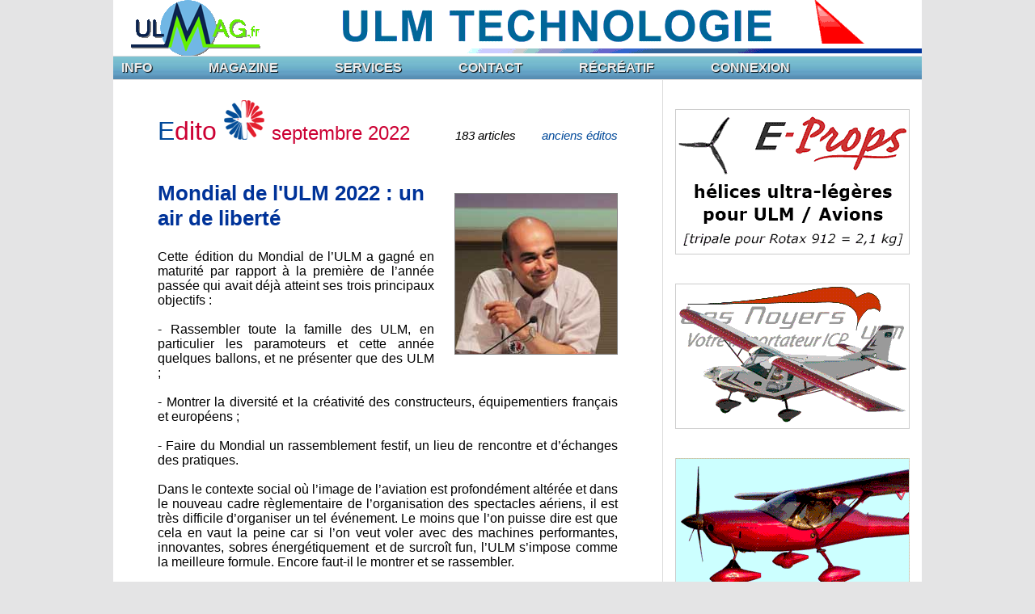

--- FILE ---
content_type: text/html
request_url: https://ulmag.fr/index.php?lire=ffplum/edito_aff.php&arch1=2001&edito=2209.php
body_size: 10509
content:





<!DOCTYPE html PUBLIC "-//W3C//DTD HTML 4.01 Transitional//EN" "http://www.w3.org/TR/html4/loose.dtd">

<html xmlns="http://www.w3.org/1999/xhtml">

<head>

<meta http-equiv="content-type" content="text/html;charset=UTF-8" />

<title>ULMaG</title>
		
<META name="description" content="ULMag est le premier magazine ULM en ligne ; informations ; petites annonces ; essais machines sont au programme...">
 <META name="keywords" content="miguel,horville,ULM,essai,avion,multiaxe,autogire,pendulaire,paramoteur">
 <META name="author" content="Miguel Horville - Fabrice Gay">
 <meta name="copyright" content="Miguel Horville">
 <meta name="language" content="fr">
 <meta name="revisit-after" content="3 Days">
<!--
<META NAME="robots" CONTENT="index,follow">
<meta name="googlebot" content="index, follow" />
-->

<link rel="shortcut icon" type="image/x-icon" href="/mafavicon.ico" />
	
<!--
<SCRIPT LANGUAGE="JavaScript" SRC="http://www.ulmag.fr/js/frame1.js"></SCRIPT>
-->

<link rel='stylesheet' type='text/css' href='css/style_link.css'>
<link rel='stylesheet' type='text/css' href='css/styles_glob.css'>
<link rel='stylesheet' type='text/css' href='css/styles_menu.css'>
<!--
<link rel='stylesheet' type='text/css' href='css/style_folios.css'>
-->


<!-- SYSTEME DE REDIRECTION AUTO VERS INDEX SI PARAMETRE FAUX ???
<meta http-equiv="refresh" content="1;url=index2.php?lire=accueil/accueil.php" />
 -->

<!-- ajouté le 19/07/2019 pour adapter automatiquement la largeur du site à celle de l'acran du terminal -->
<meta name="viewport" content="width=device-width, initial-scale=1.0">
	
</head>

<body style=" margin: 0 ; padding: 0; background-color: #E4E4E5">

<font face="Arial,Helvetica,Geneva,Swiss,SunSans-Regular">



	
	
					
		<!-- PAGE -->
		<a name="haut"></a>
		<table width="1000px" border="0" cellspacing="0" cellpadding="0" align="center" valign="top">
			
			<tr>
			<td align="center" valign="top" bgcolor="#ffffff">
				
				<!-- HEADER -->
				
				
					<table width="100%" height="69px" border="0" cellspacing="0" cellpadding="0" >
<tr>
<td width="250px" align="center">

<img src="pics/logo_ulmag.gif" alt="logo ULMaG">

</td>
<td align="center">


<a href="http://www.ulmtechnologie-shop.com" target ="_blank"><img src="pub2/pub_tete/ulmtechno.gif" alt="www.ulmtechnologie-shop.com"></a><!--é-->
						

</td>
</tr>
</table>









<!--é-->					
				
			</td>
			</tr>
					
			<!-- SEPARATION HORIZONTALE -->
			<tr>
			<td align="center" valign="top" height="1" bgcolor="#dcdcdc">
			</td>
			</tr>
					
			<!-- MENU -->
				
			<tr>
			<td align="center" valign="top" height="1" bgcolor="#ffffff">
			
					
					<ul id="menu"><li class="menu_left"><a href="index.php?lire=accueil2/accueil.php" class="drop">INFO</a>
		<div class="dropdown_1column align_left">
		<div class="col_1">
		<ul class="simple"><li><br></li><li><a href="index.php?lire=accueil2/accueil.php">ACCUEIL</a></li><li><a href="">- - -</a></li><li><a href="index.php?lire=actu4/actu_aff.php">actualités</a></li><li><a href="index.php?lire=actu4/agenda.php">agenda</a></li><li><a href="index.php?lire=edito/edito_aff.php">EDITO ulmag</a></li><li><a href="index.php?lire=edito/cdg_aff.php">CdG</a></li><li><a href="index.php?lire=ffplum/bsv.php">BSV ffplum</a></li><li><a href="index.php?lire=ffplum/edito_aff.php">édito ffplum</a></li><li><a href="index.php?lire=farulm/edito_aff.php">édito farulm</a></li></ul>   
		</div>
		</div>
		</li> <li class="menu_left"><a href="index.php?lire=accueil2/accueil.php" class="drop">MAGAZINE</a>
		<div class="dropdown_1column align_left">
		<div class="col_1">
		<ul class="simple"><li><br></li><li><a href="index.php?lire=mag2/mag_listing.php&amp;rub=essais&amp;mode=etend">essais</a></li><li><a href="index.php?lire=mag2/mag_listing.php&amp;rub=bam&amp;mode=etend">boîte à malice</a></li><li><a href="index.php?lire=mag2/mag_listing.php&amp;rub=technique&amp;mode=etend">technique</a></li><li><a href="index.php?lire=mag2/mag_listing.php&amp;rub=tourisme&amp;mode=etend">tourisme</a></li><li><a href="index.php?lire=mag2/mag_listing.php&amp;rub=dossiers&amp;mode=etend">dossiers</a></li><li><a href="index.php?lire=mag2/mag_listing.php&amp;rub=expers&amp;mode=etend">expériences</a></li><li><a href="index.php?lire=mag2/salons_list.php&amp;mode=etend">salons</a></li></ul>   
		</div>
		</div>
		</li> <li class="menu_left"><a href="index.php?lire=accueil2/accueil.php" class="drop">SERVICES</a>
		<div class="dropdown_1column align_left">
		<div class="col_1">
		<ul class="simple"><li><br></li><li><a href="index.php?lire=PA2/pa_acc.php">petites annonces</a></li><li><a href="">- - -</a></li><li><a href="index.php?lire=services/contacts/contacts.php&amp;param=demo&amp;action=demo">carnet d'adresses</a></li><li><a href="index.php?lire=services/meteo/meteo.php">météo</a></li><li><a href="index.php?lire=services/sssr/sssr.php">Sunrise - Sunset</a></li><li><a href="index.php?lire=services/lexique/lexique.php&amp;param=demo&amp;action=demo">lexique</a></li><li><a href="index.php?lire=services/conversions/conversions.php">conversions</a></li><li><a href="index.php?lire=services/cout_horaire/cout_horaire.php">coût horaire</a></li></ul>   
		</div>
		</div>
		</li> <li class="menu_left"><a href="index.php?lire=accueil2/accueil.php" class="drop">CONTACT</a>
		<div class="dropdown_1column align_left">
		<div class="col_1">
		<ul class="simple"><li><br></li><li><a href="index.php?lire=contact/courrier_aff.php">courrier</a></li><li><a href="index.php?lire=contact/lor_aff.php">livre d'or</a></li><li><a href="">- - -</a></li><li><a href="index.php?lire=contact/messagerie.php">messagerie</a></li></ul>   
		</div>
		</div>
		</li> <li class="menu_left"><a href="index.php?lire=accueil2/accueil.php" class="drop">RÉCRÉATIF</a>
		<div class="dropdown_1column align_left">
		<div class="col_1">
		<ul class="simple"><li><br></li><li><a href="index.php?lire=video4/video_aff.php&amp;video=video">vidéo aff</a></li><li><a href="index.php?lire=mag2/mag_listing.php&amp;rub=humour&amp;mode=etend">humour</a></li></ul>   
		</div>
		</div>
		</li> <li class="menu_left"><a href="index.php?lire=accueil2/accueil.php" class="drop">CONNEXION</a>
		<div class="dropdown_1column align_left">
		<div class="col_1">
		<ul class="simple"><li><br></li><li><a href="index.php?lire=sess/sess_go.php">accès club</a></li><li><a href="index.php?lire=ffplum/edito_aff.php&arch1=2001&edito=2209.php&amp;sys=1">clavier-souris</a></li><li><a href="index.php?lire=ffplum/edito_aff.php&arch1=2001&edito=2209.php&amp;sys=2">écran tactile</a></li></ul>   
		</div>
		</div>
		</li> </ul>			
			</td>
			</tr>
					
			<!-- SEPARATION HORIZONTALE -->
			<tr>
			<td align="center" valign="top" height="1" bgcolor="#dcdcdc">
			</td>
			</tr>
					
			
			<tr>
			<!-- CORPS -->
			<td align="center" valign="top">
				
				<table width="1000" border="0" cellspacing="0" cellpadding="0" align="center" valign="top">
					<tr>
					<!-- TEXT -->
					<td width="679" align="center" valign="top" bgcolor="#ffffff">
					
					
					
					
<div class="rub"><font size="+3" color="#01499a">E</font><font size="+3" color="#cc0033">dito <img src="ffplum/docs/ffplum_bouton.png"> </font><font size="+2" color="#cc0033">septembre 2022</font><div class="edito_infos"><i>183 articles<font color="white"> ...... </font><a href="#archives">anciens éditos</a></i></div><br></font></div><br><div class="img_edito_vign"><img src="ffplum/docs/vign_1710_2412.jpg" alt="vignette"></div><div class="titre_edito">
Mondial de l'ULM 2022 : un air de liberté
</div>

<div class="chapi_edito"><br />
Cette  édition du Mondial de l’ULM a gagné en maturité par rapport à la première de l’année passée qui avait déjà atteint ses trois principaux objectifs : <br />
<br />
- Rassembler toute la famille des ULM, en particulier les paramoteurs et cette année quelques ballons, et ne présenter que des ULM ; <br />
<br />
- Montrer la diversité et la créativité des constructeurs, équipementiers français et européens ; <br />
<br />
- Faire du Mondial un rassemblement festif, un lieu de rencontre et d’échanges des pratiques. <br />
<br />
Dans le contexte social où l’image de l’aviation est profondément altérée et dans le nouveau cadre règlementaire de l’organisation des spectacles aériens, il est très difficile d’organiser un tel événement. Le moins que l’on puisse dire est que cela en vaut la peine car si l’on veut voler avec des machines performantes, innovantes, sobres énergétiquement  et de surcroît fun, l’ULM s’impose comme la meilleure formule. Encore faut-il le montrer et se rassembler.  <br />
<br />
Pour la première fois, la présidente du Comité national olympique et sportif français (CNOSF) , Brigitte Henriques, a découvert notre pratique qui ne correspondait pas du tout à l’idée qu’elle se faisait de notre aviation « je n’y connais rien mais cela donne un air de liberté et une envie de voler ». Le mouvement sportif regroupe plus de cent Fédérations sportives et c’est un bel hommage. <br />
<br />
Deux autres moments forts ont marqué le MULM, les 40 ans d’Air Création qui était parrain de cette seconde édition et la tenue de l’Assemblée générale de la Fédération Européenne d’ULM (l’EMF). <br />
<br />
 Le E-pixel électrique d’Air Création, les démonstrations poétiques de Samir avec le « Bush » et les 500 mètres de ruban, le dynamisme de toute l’équipe ont apporté une précieuse fraîcheur d’une entreprise qui est typique de ce que l’ULM peut faire en France de mieux : de la performance et de l’artisanat. Le Directeur Général de l’Aviation Civile, Damien Cazé, qui était le précédent parrain, a passé le flambeau avec un soutien et un intérêt pour notre pratique qui sont remarquables et précieux. <br />
<br />
L’Assemblée Générale de l’EMF a réuni pour la première fois plus d’une quinzaine de présidents de fédérations européennes qui ont pu découvrir le dynamisme de l’ULM à la Française mais aussi la chance que nous avons de pouvoir travailler avec la DGAC ou avec le Bureau Enquête Analyse (BEA). Cette Assemblée Générale était surtout l’occasion de faciliter une meilleure compréhension de nos pratiques et d’en faire profiter un maximum de pilotes en Europe, dans le cadre d'une règlementation ULM spécifique. À cette occasion, la DGAC a d’ailleurs simplifié les procédures de venue d’ULM étranger.  <br />
<br />
On notera également la parfaite coordination de la Direction des vols entre les différentes formes de vols (arrivées en vol, présentations, paramoteurs, ballons…), le dynamisme du village paramoteur en journée, en vol et le soir! Les magnifiques présentations du Collectif France en paramoteur, ainsi que l’équipe de France STOL qui était présente pour la première fois. <br />
<br />
La météo a été compliquée et avec prudence, une grande partie des 800 machines inscrites prévues en vol a dû renoncer. La fréquentation a donc été un peu en retrait par rapport à l’année passée (4 800 visiteurs, 5 500 en 2021) mais le budget du MULM est en deçà du prévisionnel grâce notamment aux nombreux exposants et à une excellente tenue des coûts par les organisateurs. Le bilan complet de cette édition (sécurité, organisation, budget) sera bien sûr présenté en Assemblée Générale.  <br />
<br />
La seule chose véritablement importante est de remercier du fond du cœur les 70 bénévoles qui ont fait un travail extraordinaire pour que le MULM profite à tous. Une équipe pleine de bonne humeur et de passion ! Merci aux exposants qui nous font confiance, à tous nos partenaires et à nos sportifs. <br />
<br />
Rendez-vous au MULM 2023 pour encore plus de partages et de diversité ! <br />
<br />
Bons vols. <br />
<br />
Sébastien PERROT<br />
<br />
Président de la FFPLUM<br />
</div>
<!--é--><a name="archives"></a><hr><div class="edito_arch_6">ANCIENS EDITOS DE LA FFPLUM</div><table width="600" border="1" cellspacing="0" cellpadding="3"><tr><td bgcolor="#def5ff" valign="top"><table><tr><td width="360px" valign="top"><div class="edito_arch_7">Assemblée Générale du 22 mars 2025</div></td><td width="52px" valign="top"><div class="edito_arch_8a"><a href="index.php?lire=ffplum/edito_aff.php&amp;arch1=2504&amp;edito=2209.php#arch">extrait</a></div></td><td width="75px" valign="top"><div class="edito_arch_8b"><a href="index.php?lire=ffplum/edito_aff.php&amp;edito=2504.php">lire l'édito</a></div></td><td width="110px" valign="top"><div class="edito_arch_9">avril 2025</div></td></tr></table></td></tr><tr><td bgcolor="#fcf8dd" valign="top"><table><tr><td width="360px" valign="top"><div class="edito_arch_7">Unis pour l'avenir de l'ULM</div></td><td width="52px" valign="top"><div class="edito_arch_8a"><a href="index.php?lire=ffplum/edito_aff.php&amp;arch1=2503&amp;edito=2209.php#arch">extrait</a></div></td><td width="75px" valign="top"><div class="edito_arch_8b"><a href="index.php?lire=ffplum/edito_aff.php&amp;edito=2503.php">lire l'édito</a></div></td><td width="110px" valign="top"><div class="edito_arch_9">mars 2025</div></td></tr></table></td></tr><tr><td bgcolor="#def5ff" valign="top"><table><tr><td width="360px" valign="top"><div class="edito_arch_7">2025, une année de renouveau</div></td><td width="52px" valign="top"><div class="edito_arch_8a"><a href="index.php?lire=ffplum/edito_aff.php&amp;arch1=2501&amp;edito=2209.php#arch">extrait</a></div></td><td width="75px" valign="top"><div class="edito_arch_8b"><a href="index.php?lire=ffplum/edito_aff.php&amp;edito=2501.php">lire l'édito</a></div></td><td width="110px" valign="top"><div class="edito_arch_9">janvier 2025</div></td></tr></table></td></tr><tr><td bgcolor="#fcf8dd" valign="top"><table><tr><td width="360px" valign="top"><div class="edito_arch_7">Horizon ULM 2028 avec Christian Santini</div></td><td width="52px" valign="top"><div class="edito_arch_8a"><a href="index.php?lire=ffplum/edito_aff.php&amp;arch1=2412&amp;edito=2209.php#arch">extrait</a></div></td><td width="75px" valign="top"><div class="edito_arch_8b"><a href="index.php?lire=ffplum/edito_aff.php&amp;edito=2412.php">lire l'édito</a></div></td><td width="110px" valign="top"><div class="edito_arch_9">décembre 2024</div></td></tr></table></td></tr><tr><td bgcolor="#def5ff" valign="top"><table><tr><td width="360px" valign="top"><div class="edito_arch_7">MULM 2024 ; une très belle édition !</div></td><td width="52px" valign="top"><div class="edito_arch_8a"><a href="index.php?lire=ffplum/edito_aff.php&amp;arch1=2409&amp;edito=2209.php#arch">extrait</a></div></td><td width="75px" valign="top"><div class="edito_arch_8b"><a href="index.php?lire=ffplum/edito_aff.php&amp;edito=2409.php">lire l'édito</a></div></td><td width="110px" valign="top"><div class="edito_arch_9">septembre 2024</div></td></tr></table></td></tr><tr><td bgcolor="#fcf8dd" valign="top"><table><tr><td width="360px" valign="top"><div class="edito_arch_7">Les Fédérations Sportives et... l'ULM</div></td><td width="52px" valign="top"><div class="edito_arch_8a"><a href="index.php?lire=ffplum/edito_aff.php&amp;arch1=2407&amp;edito=2209.php#arch">extrait</a></div></td><td width="75px" valign="top"><div class="edito_arch_8b"><a href="index.php?lire=ffplum/edito_aff.php&amp;edito=2407.php">lire l'édito</a></div></td><td width="110px" valign="top"><div class="edito_arch_9">juillet 2024</div></td></tr></table></td></tr><tr><td bgcolor="#def5ff" valign="top"><table><tr><td width="360px" valign="top"><div class="edito_arch_7">Championnats de France à Levroux : diversité et excellence !</div></td><td width="52px" valign="top"><div class="edito_arch_8a"><a href="index.php?lire=ffplum/edito_aff.php&amp;arch1=2406&amp;edito=2209.php#arch">extrait</a></div></td><td width="75px" valign="top"><div class="edito_arch_8b"><a href="index.php?lire=ffplum/edito_aff.php&amp;edito=2406.php">lire l'édito</a></div></td><td width="110px" valign="top"><div class="edito_arch_9">juin 2024</div></td></tr></table></td></tr><tr><td bgcolor="#fcf8dd" valign="top"><table><tr><td width="360px" valign="top"><div class="edito_arch_7">La sobriété, c'est avant tout la légèreté !</div></td><td width="52px" valign="top"><div class="edito_arch_8a"><a href="index.php?lire=ffplum/edito_aff.php&amp;arch1=2405&amp;edito=2209.php#arch">extrait</a></div></td><td width="75px" valign="top"><div class="edito_arch_8b"><a href="index.php?lire=ffplum/edito_aff.php&amp;edito=2405.php">lire l'édito</a></div></td><td width="110px" valign="top"><div class="edito_arch_9">mai 2024</div></td></tr></table></td></tr><tr><td bgcolor="#def5ff" valign="top"><table><tr><td width="360px" valign="top"><div class="edito_arch_7">L'ULM-PRO : pour ou contre ?</div></td><td width="52px" valign="top"><div class="edito_arch_8a"><a href="index.php?lire=ffplum/edito_aff.php&amp;arch1=2404&amp;edito=2209.php#arch">extrait</a></div></td><td width="75px" valign="top"><div class="edito_arch_8b"><a href="index.php?lire=ffplum/edito_aff.php&amp;edito=2404.php">lire l'édito</a></div></td><td width="110px" valign="top"><div class="edito_arch_9">avril 2024</div></td></tr></table></td></tr><tr><td bgcolor="#fcf8dd" valign="top"><table><tr><td width="360px" valign="top"><div class="edito_arch_7">Nos choix réglementaires</div></td><td width="52px" valign="top"><div class="edito_arch_8a"><a href="index.php?lire=ffplum/edito_aff.php&amp;arch1=2403&amp;edito=2209.php#arch">extrait</a></div></td><td width="75px" valign="top"><div class="edito_arch_8b"><a href="index.php?lire=ffplum/edito_aff.php&amp;edito=2403.php">lire l'édito</a></div></td><td width="110px" valign="top"><div class="edito_arch_9">mars 2024</div></td></tr></table></td></tr><tr><td bgcolor="#def5ff" valign="top"><table><tr><td width="360px" valign="top"><div class="edito_arch_7">Le bilan des actions formation</div></td><td width="52px" valign="top"><div class="edito_arch_8a"><a href="index.php?lire=ffplum/edito_aff.php&amp;arch1=2401&amp;edito=2209.php#arch">extrait</a></div></td><td width="75px" valign="top"><div class="edito_arch_8b"><a href="index.php?lire=ffplum/edito_aff.php&amp;edito=2401.php">lire l'édito</a></div></td><td width="110px" valign="top"><div class="edito_arch_9">janvier 2024</div></td></tr></table></td></tr><tr><td bgcolor="#fcf8dd" valign="top"><table><tr><td width="360px" valign="top"><div class="edito_arch_7">Vigilants et confiants</div></td><td width="52px" valign="top"><div class="edito_arch_8a"><a href="index.php?lire=ffplum/edito_aff.php&amp;arch1=2310&amp;edito=2209.php#arch">extrait</a></div></td><td width="75px" valign="top"><div class="edito_arch_8b"><a href="index.php?lire=ffplum/edito_aff.php&amp;edito=2310.php">lire l'édito</a></div></td><td width="110px" valign="top"><div class="edito_arch_9">octobre 2023</div></td></tr></table></td></tr><tr><td bgcolor="#def5ff" valign="top"><table><tr><td width="360px" valign="top"><div class="edito_arch_7">On a tous de ''l'ULM'' à partager !</div></td><td width="52px" valign="top"><div class="edito_arch_8a"><a href="index.php?lire=ffplum/edito_aff.php&amp;arch1=2308&amp;edito=2209.php#arch">extrait</a></div></td><td width="75px" valign="top"><div class="edito_arch_8b"><a href="index.php?lire=ffplum/edito_aff.php&amp;edito=2308.php">lire l'édito</a></div></td><td width="110px" valign="top"><div class="edito_arch_9">août 2023</div></td></tr></table></td></tr><tr><td bgcolor="#fcf8dd" valign="top"><table><tr><td width="360px" valign="top"><div class="edito_arch_7">L'ULM libre et généreux</div></td><td width="52px" valign="top"><div class="edito_arch_8a"><a href="index.php?lire=ffplum/edito_aff.php&amp;arch1=2307&amp;edito=2209.php#arch">extrait</a></div></td><td width="75px" valign="top"><div class="edito_arch_8b"><a href="index.php?lire=ffplum/edito_aff.php&amp;edito=2307.php">lire l'édito</a></div></td><td width="110px" valign="top"><div class="edito_arch_9">juillet 2023</div></td></tr></table></td></tr><tr><td bgcolor="#def5ff" valign="top"><table><tr><td width="360px" valign="top"><div class="edito_arch_7">ULM-Info nouvelle formule</div></td><td width="52px" valign="top"><div class="edito_arch_10">pdf </div></td><td width="75px" valign="top"><div class="edito_arch_8b"><a href="index.php?lire=ffplum/edito_aff.php&amp;edito=2303.php">lire l'édito</a></div></td><td width="110px" valign="top"><div class="edito_arch_9">mars 2023</div></td></tr></table></td></tr><tr><td bgcolor="#fcf8dd" valign="top"><table><tr><td width="360px" valign="top"><div class="edito_arch_7">Le CNFTE continue plus que jamais !</div></td><td width="52px" valign="top"><div class="edito_arch_8a"><a href="index.php?lire=ffplum/edito_aff.php&amp;arch1=2211&amp;edito=2209.php#arch">extrait</a></div></td><td width="75px" valign="top"><div class="edito_arch_8b"><a href="index.php?lire=ffplum/edito_aff.php&amp;edito=2211.php">lire l'édito</a></div></td><td width="110px" valign="top"><div class="edito_arch_9">novembre 2022</div></td></tr></table></td></tr><tr><td bgcolor="#def5ff" valign="top"><table><tr><td width="360px" valign="top"><div class="edito_arch_7">Tirer les marrons du feu</div></td><td width="52px" valign="top"><div class="edito_arch_8a"><a href="index.php?lire=ffplum/edito_aff.php&amp;arch1=2210&amp;edito=2209.php#arch">extrait</a></div></td><td width="75px" valign="top"><div class="edito_arch_8b"><a href="index.php?lire=ffplum/edito_aff.php&amp;edito=2210.php">lire l'édito</a></div></td><td width="110px" valign="top"><div class="edito_arch_9">octobre 2022</div></td></tr></table></td></tr><tr><td bgcolor="#fcf8dd" valign="top"><table><tr><td width="360px" valign="top"><div class="edito_arch_7">Mondial de l'ULM 2022 : un air de liberté</div></td><td width="52px" valign="top"><div class="edito_arch_8a"><a href="index.php?lire=ffplum/edito_aff.php&amp;arch1=2209&amp;edito=2209.php#arch">extrait</a></div></td><td width="75px" valign="top"><div class="edito_arch_8b"><a href="index.php?lire=ffplum/edito_aff.php&amp;edito=2209.php">lire l'édito</a></div></td><td width="110px" valign="top"><div class="edito_arch_9">septembre 2022</div></td></tr></table></td></tr><tr><td bgcolor="#def5ff" valign="top"><table><tr><td width="360px" valign="top"><div class="edito_arch_7">ULM : ''basique, simple''</div></td><td width="52px" valign="top"><div class="edito_arch_8a"><a href="index.php?lire=ffplum/edito_aff.php&amp;arch1=2207&amp;edito=2209.php#arch">extrait</a></div></td><td width="75px" valign="top"><div class="edito_arch_8b"><a href="index.php?lire=ffplum/edito_aff.php&amp;edito=2207.php">lire l'édito</a></div></td><td width="110px" valign="top"><div class="edito_arch_9">juillet 2022</div></td></tr></table></td></tr><tr><td bgcolor="#fcf8dd" valign="top"><table><tr><td width="360px" valign="top"><div class="edito_arch_7">Promouvoir l’ULM ici et ailleurs !</div></td><td width="52px" valign="top"><div class="edito_arch_8a"><a href="index.php?lire=ffplum/edito_aff.php&amp;arch1=2205&amp;edito=2209.php#arch">extrait</a></div></td><td width="75px" valign="top"><div class="edito_arch_8b"><a href="index.php?lire=ffplum/edito_aff.php&amp;edito=2205.php">lire l'édito</a></div></td><td width="110px" valign="top"><div class="edito_arch_9">mai 2022</div></td></tr></table></td></tr><tr><td bgcolor="#def5ff" valign="top"><table><tr><td width="360px" valign="top"><div class="edito_arch_7">La diversité des ULM et de nos machines</div></td><td width="52px" valign="top"><div class="edito_arch_8a"><a href="index.php?lire=ffplum/edito_aff.php&amp;arch1=2204&amp;edito=2209.php#arch">extrait</a></div></td><td width="75px" valign="top"><div class="edito_arch_8b"><a href="index.php?lire=ffplum/edito_aff.php&amp;edito=2204.php">lire l'édito</a></div></td><td width="110px" valign="top"><div class="edito_arch_9">avril 2022</div></td></tr></table></td></tr><tr><td bgcolor="#fcf8dd" valign="top"><table><tr><td width="360px" valign="top"><div class="edito_arch_7">ULM à 600 kg ? Non ! 200 % ULM ? Oui !</div></td><td width="52px" valign="top"><div class="edito_arch_8a"><a href="index.php?lire=ffplum/edito_aff.php&amp;arch1=2202&amp;edito=2209.php#arch">extrait</a></div></td><td width="75px" valign="top"><div class="edito_arch_8b"><a href="index.php?lire=ffplum/edito_aff.php&amp;edito=2202.php">lire l'édito</a></div></td><td width="110px" valign="top"><div class="edito_arch_9">février 2022</div></td></tr></table></td></tr><tr><td bgcolor="#def5ff" valign="top"><table><tr><td width="360px" valign="top"><div class="edito_arch_7">ExamULM : une formation simplifiée et plus accessible</div></td><td width="52px" valign="top"><div class="edito_arch_8a"><a href="index.php?lire=ffplum/edito_aff.php&amp;arch1=2201&amp;edito=2209.php#arch">extrait</a></div></td><td width="75px" valign="top"><div class="edito_arch_8b"><a href="index.php?lire=ffplum/edito_aff.php&amp;edito=2201.php">lire l'édito</a></div></td><td width="110px" valign="top"><div class="edito_arch_9">janvier 2022</div></td></tr></table></td></tr><tr><td bgcolor="#fcf8dd" valign="top"><table><tr><td width="360px" valign="top"><div class="edito_arch_7">Encadrer l'ULM ou libérer le GIPAG ?</div></td><td width="52px" valign="top"><div class="edito_arch_8a"><a href="index.php?lire=ffplum/edito_aff.php&amp;arch1=2112&amp;edito=2209.php#arch">extrait</a></div></td><td width="75px" valign="top"><div class="edito_arch_8b"><a href="index.php?lire=ffplum/edito_aff.php&amp;edito=2112.php">lire l'édito</a></div></td><td width="110px" valign="top"><div class="edito_arch_9">décembre 2021</div></td></tr></table></td></tr><tr><td bgcolor="#def5ff" valign="top"><table><tr><td width="360px" valign="top"><div class="edito_arch_7">Bienvenue au Mondial de l’ULM</div></td><td width="52px" valign="top"><div class="edito_arch_8a"><a href="index.php?lire=ffplum/edito_aff.php&amp;arch1=2108&amp;edito=2209.php#arch">extrait</a></div></td><td width="75px" valign="top"><div class="edito_arch_8b"><a href="index.php?lire=ffplum/edito_aff.php&amp;edito=2108.php">lire l'édito</a></div></td><td width="110px" valign="top"><div class="edito_arch_9">août 2021</div></td></tr></table></td></tr><tr><td bgcolor="#fcf8dd" valign="top"><table><tr><td width="360px" valign="top"><div class="edito_arch_7">Mondial de l'ULM 2021 et crise sanitaire : soyons confiants !</div></td><td width="52px" valign="top"><div class="edito_arch_8a"><a href="index.php?lire=ffplum/edito_aff.php&amp;arch1=2107&amp;edito=2209.php#arch">extrait</a></div></td><td width="75px" valign="top"><div class="edito_arch_8b"><a href="index.php?lire=ffplum/edito_aff.php&amp;edito=2107.php">lire l'édito</a></div></td><td width="110px" valign="top"><div class="edito_arch_9">juillet 2021</div></td></tr></table></td></tr><tr><td bgcolor="#def5ff" valign="top"><table><tr><td width="360px" valign="top"><div class="edito_arch_7">Les règles du jeu</div></td><td width="52px" valign="top"><div class="edito_arch_8a"><a href="index.php?lire=ffplum/edito_aff.php&amp;arch1=2106&amp;edito=2209.php#arch">extrait</a></div></td><td width="75px" valign="top"><div class="edito_arch_8b"><a href="index.php?lire=ffplum/edito_aff.php&amp;edito=2106.php">lire l'édito</a></div></td><td width="110px" valign="top"><div class="edito_arch_9">juin 2021</div></td></tr></table></td></tr><tr><td bgcolor="#fcf8dd" valign="top"><table><tr><td width="360px" valign="top"><div class="edito_arch_7">Aides renforcées pour les ''instructeurs club''</div></td><td width="52px" valign="top"><div class="edito_arch_8a"><a href="index.php?lire=ffplum/edito_aff.php&amp;arch1=2105&amp;edito=2209.php#arch">extrait</a></div></td><td width="75px" valign="top"><div class="edito_arch_8b"><a href="index.php?lire=ffplum/edito_aff.php&amp;edito=2105.php">lire l'édito</a></div></td><td width="110px" valign="top"><div class="edito_arch_9">mai 2021</div></td></tr></table></td></tr><tr><td bgcolor="#def5ff" valign="top"><table><tr><td width="360px" valign="top"><div class="edito_arch_7">Vivement 2021 ! Plus que jamais ULM !</div></td><td width="52px" valign="top"><div class="edito_arch_8a"><a href="index.php?lire=ffplum/edito_aff.php&amp;arch1=2101&amp;edito=2209.php#arch">extrait</a></div></td><td width="75px" valign="top"><div class="edito_arch_8b"><a href="index.php?lire=ffplum/edito_aff.php&amp;edito=2101.php">lire l'édito</a></div></td><td width="110px" valign="top"><div class="edito_arch_9">janvier 2021</div></td></tr></table></td></tr><tr><td bgcolor="#fcf8dd" valign="top"><table><tr><td width="360px" valign="top"><div class="edito_arch_7">Comparons ce qui est comparable !</div></td><td width="52px" valign="top"><div class="edito_arch_8a"><a href="index.php?lire=ffplum/edito_aff.php&amp;arch1=2012&amp;edito=2209.php#arch">extrait</a></div></td><td width="75px" valign="top"><div class="edito_arch_8b"><a href="index.php?lire=ffplum/edito_aff.php&amp;edito=2012.php">lire l'édito</a></div></td><td width="110px" valign="top"><div class="edito_arch_9">décembre 2020</div></td></tr></table></td></tr><tr><td bgcolor="#def5ff" valign="top"><table><tr><td width="360px" valign="top"><div class="edito_arch_7">Le point sur l’actualité du confinement</div></td><td width="52px" valign="top"><div class="edito_arch_8a"><a href="index.php?lire=ffplum/edito_aff.php&amp;arch1=2011&amp;edito=2209.php#arch">extrait</a></div></td><td width="75px" valign="top"><div class="edito_arch_8b"><a href="index.php?lire=ffplum/edito_aff.php&amp;edito=2011.php">lire l'édito</a></div></td><td width="110px" valign="top"><div class="edito_arch_9">novembre 2020</div></td></tr></table></td></tr><tr><td bgcolor="#fcf8dd" valign="top"><table><tr><td width="360px" valign="top"><div class="edito_arch_7">Médias et presse : Répliques</div></td><td width="52px" valign="top"><div class="edito_arch_8a"><a href="index.php?lire=ffplum/edito_aff.php&amp;arch1=2010&amp;edito=2209.php#arch">extrait</a></div></td><td width="75px" valign="top"><div class="edito_arch_8b"><a href="index.php?lire=ffplum/edito_aff.php&amp;edito=2010.php">lire l'édito</a></div></td><td width="110px" valign="top"><div class="edito_arch_9">octobre 2020</div></td></tr></table></td></tr><tr><td bgcolor="#def5ff" valign="top"><table><tr><td width="360px" valign="top"><div class="edito_arch_7">Quelle DNC Baptême ?</div></td><td width="52px" valign="top"><div class="edito_arch_8a"><a href="index.php?lire=ffplum/edito_aff.php&amp;arch1=2009&amp;edito=2209.php#arch">extrait</a></div></td><td width="75px" valign="top"><div class="edito_arch_8b"><a href="index.php?lire=ffplum/edito_aff.php&amp;edito=2009.php">lire l'édito</a></div></td><td width="110px" valign="top"><div class="edito_arch_9">septembre 2020</div></td></tr></table></td></tr><tr><td bgcolor="#fcf8dd" valign="top"><table><tr><td width="360px" valign="top"><div class="edito_arch_7">Charlaine : une personnalité fédératrice</div></td><td width="52px" valign="top"><div class="edito_arch_8a"><a href="index.php?lire=ffplum/edito_aff.php&amp;arch1=2008&amp;edito=2209.php#arch">extrait</a></div></td><td width="75px" valign="top"><div class="edito_arch_8b"><a href="index.php?lire=ffplum/edito_aff.php&amp;edito=2008.php">lire l'édito</a></div></td><td width="110px" valign="top"><div class="edito_arch_9">août 2020</div></td></tr></table></td></tr><tr><td bgcolor="#def5ff" valign="top"><table><tr><td width="360px" valign="top"><div class="edito_arch_7">Embarquons ensemble !</div></td><td width="52px" valign="top"><div class="edito_arch_8a"><a href="index.php?lire=ffplum/edito_aff.php&amp;arch1=2007&amp;edito=2209.php#arch">extrait</a></div></td><td width="75px" valign="top"><div class="edito_arch_8b"><a href="index.php?lire=ffplum/edito_aff.php&amp;edito=2007.php">lire l'édito</a></div></td><td width="110px" valign="top"><div class="edito_arch_9">juillet 2020</div></td></tr></table></td></tr><tr><td bgcolor="#fcf8dd" valign="top"><table><tr><td width="360px" valign="top"><div class="edito_arch_7">A contretemps !</div></td><td width="52px" valign="top"><div class="edito_arch_8a"><a href="index.php?lire=ffplum/edito_aff.php&amp;arch1=2006&amp;edito=2209.php#arch">extrait</a></div></td><td width="75px" valign="top"><div class="edito_arch_8b"><a href="index.php?lire=ffplum/edito_aff.php&amp;edito=2006.php">lire l'édito</a></div></td><td width="110px" valign="top"><div class="edito_arch_9">juin 2020</div></td></tr></table></td></tr><tr><td bgcolor="#def5ff" valign="top"><table><tr><td width="360px" valign="top"><div class="edito_arch_7">Un déconfinement très progressif...</div></td><td width="52px" valign="top"><div class="edito_arch_8a"><a href="index.php?lire=ffplum/edito_aff.php&amp;arch1=2005&amp;edito=2209.php#arch">extrait</a></div></td><td width="75px" valign="top"><div class="edito_arch_8b"><a href="index.php?lire=ffplum/edito_aff.php&amp;edito=2005.php">lire l'édito</a></div></td><td width="110px" valign="top"><div class="edito_arch_9">mai 2020</div></td></tr></table></td></tr><tr><td bgcolor="#fcf8dd" valign="top"><table><tr><td width="360px" valign="top"><div class="edito_arch_7">Quand nous revolerons !</div></td><td width="52px" valign="top"><div class="edito_arch_8a"><a href="index.php?lire=ffplum/edito_aff.php&amp;arch1=2004&amp;edito=2209.php#arch">extrait</a></div></td><td width="75px" valign="top"><div class="edito_arch_8b"><a href="index.php?lire=ffplum/edito_aff.php&amp;edito=2004.php">lire l'édito</a></div></td><td width="110px" valign="top"><div class="edito_arch_9">avril 2020</div></td></tr></table></td></tr><tr><td bgcolor="#def5ff" valign="top"><table><tr><td width="360px" valign="top"><div class="edito_arch_7">Comme si...</div></td><td width="52px" valign="top"><div class="edito_arch_8a"><a href="index.php?lire=ffplum/edito_aff.php&amp;arch1=2003&amp;edito=2209.php#arch">extrait</a></div></td><td width="75px" valign="top"><div class="edito_arch_8b"><a href="index.php?lire=ffplum/edito_aff.php&amp;edito=2003.php">lire l'édito</a></div></td><td width="110px" valign="top"><div class="edito_arch_9">mars 2020</div></td></tr></table></td></tr><tr><td bgcolor="#fcf8dd" valign="top"><table><tr><td width="360px" valign="top"><div class="edito_arch_7">Optimistes !</div></td><td width="52px" valign="top"><div class="edito_arch_8a"><a href="index.php?lire=ffplum/edito_aff.php&amp;arch1=2002&amp;edito=2209.php#arch">extrait</a></div></td><td width="75px" valign="top"><div class="edito_arch_8b"><a href="index.php?lire=ffplum/edito_aff.php&amp;edito=2002.php">lire l'édito</a></div></td><td width="110px" valign="top"><div class="edito_arch_9">février 2020</div></td></tr></table></td></tr><tr><td bgcolor="#def5ff" valign="top"><a name="arch"></a><br><div class="edito_arch_5"><a href="index.php?lire=ffplum/edito_aff.php&amp;edito=2001.php">lire l'édito</a></div><br><div class="edito_arch_1">La sécurité des vols, la formation<br>et la lutte des classes</div><div class="edito_arch_3">
<i>Réponse à l’édito de Vol Moteur novembre 2019</i>

Dans l’Éditorial du mois de novembre ''Six classes d’ULM hétéroclites, notre talon d’Achille'', Vol Moteur demande que la Fédération publie les statistiques des accidents par classe pour avoir une analyse plus fine. Il en fait même une condition...<br><br></div></td></tr><tr><td bgcolor="#fcf8dd" valign="top"><table><tr><td width="360px" valign="top"><div class="edito_arch_7">La Fédération roule pour ses licenciés !</div></td><td width="52px" valign="top"><div class="edito_arch_8a"><a href="index.php?lire=ffplum/edito_aff.php&amp;arch1=1912&amp;edito=2209.php#arch">extrait</a></div></td><td width="75px" valign="top"><div class="edito_arch_8b"><a href="index.php?lire=ffplum/edito_aff.php&amp;edito=1912.php">lire l'édito</a></div></td><td width="110px" valign="top"><div class="edito_arch_9">décembre 2019</div></td></tr></table></td></tr><tr><td bgcolor="#def5ff" valign="top"><table><tr><td width="360px" valign="top"><div class="edito_arch_7">La France préside l'EMF</div></td><td width="52px" valign="top"><div class="edito_arch_8a"><a href="index.php?lire=ffplum/edito_aff.php&amp;arch1=1910&amp;edito=2209.php#arch">extrait</a></div></td><td width="75px" valign="top"><div class="edito_arch_8b"><a href="index.php?lire=ffplum/edito_aff.php&amp;edito=1910.php">lire l'édito</a></div></td><td width="110px" valign="top"><div class="edito_arch_9">octobre 2019</div></td></tr></table></td></tr><tr><td bgcolor="#fcf8dd" valign="top"><table><tr><td width="360px" valign="top"><div class="edito_arch_7">Fête des Sports Aériens</div></td><td width="52px" valign="top"><div class="edito_arch_8a"><a href="index.php?lire=ffplum/edito_aff.php&amp;arch1=1904&amp;edito=2209.php#arch">extrait</a></div></td><td width="75px" valign="top"><div class="edito_arch_8b"><a href="index.php?lire=ffplum/edito_aff.php&amp;edito=1904.php">lire l'édito</a></div></td><td width="110px" valign="top"><div class="edito_arch_9">avril 2019</div></td></tr></table></td></tr><tr><td bgcolor="#def5ff" valign="top"><table><tr><td width="360px" valign="top"><div class="edito_arch_7">Une aviation sportive et de loisir... accessible !</div></td><td width="52px" valign="top"><div class="edito_arch_8a"><a href="index.php?lire=ffplum/edito_aff.php&amp;arch1=1902&amp;edito=2209.php#arch">extrait</a></div></td><td width="75px" valign="top"><div class="edito_arch_8b"><a href="index.php?lire=ffplum/edito_aff.php&amp;edito=1902.php">lire l'édito</a></div></td><td width="110px" valign="top"><div class="edito_arch_9">février 2019</div></td></tr></table></td></tr><tr><td bgcolor="#fcf8dd" valign="top"><table><tr><td width="360px" valign="top"><div class="edito_arch_7">Ensemble, préparons 2019 !</div></td><td width="52px" valign="top"><div class="edito_arch_8a"><a href="index.php?lire=ffplum/edito_aff.php&amp;arch1=1812&amp;edito=2209.php#arch">extrait</a></div></td><td width="75px" valign="top"><div class="edito_arch_8b"><a href="index.php?lire=ffplum/edito_aff.php&amp;edito=1812.php">lire l'édito</a></div></td><td width="110px" valign="top"><div class="edito_arch_9">décembre 2018</div></td></tr></table></td></tr><tr><td bgcolor="#def5ff" valign="top"><table><tr><td width="360px" valign="top"><div class="edito_arch_7">L'ULM à la Française
</div></td><td width="52px" valign="top"><div class="edito_arch_8a"><a href="index.php?lire=ffplum/edito_aff.php&amp;arch1=1808&amp;edito=2209.php#arch">extrait</a></div></td><td width="75px" valign="top"><div class="edito_arch_8b"><a href="index.php?lire=ffplum/edito_aff.php&amp;edito=1808.php">lire l'édito</a></div></td><td width="110px" valign="top"><div class="edito_arch_9">août 2018</div></td></tr></table></td></tr><tr><td bgcolor="#fcf8dd" valign="top"><table><tr><td width="360px" valign="top"><div class="edito_arch_7">
Sécurité et Formation : une bonne tendance
</div></td><td width="52px" valign="top"><div class="edito_arch_8a"><a href="index.php?lire=ffplum/edito_aff.php&amp;arch1=1806&amp;edito=2209.php#arch">extrait</a></div></td><td width="75px" valign="top"><div class="edito_arch_8b"><a href="index.php?lire=ffplum/edito_aff.php&amp;edito=1806.php">lire l'édito</a></div></td><td width="110px" valign="top"><div class="edito_arch_9">juin 2018</div></td></tr></table></td></tr><tr><td bgcolor="#def5ff" valign="top"><table><tr><td width="360px" valign="top"><div class="edito_arch_7">
L'ULM à partager !
</div></td><td width="52px" valign="top"><div class="edito_arch_8a"><a href="index.php?lire=ffplum/edito_aff.php&amp;arch1=1805&amp;edito=2209.php#arch">extrait</a></div></td><td width="75px" valign="top"><div class="edito_arch_8b"><a href="index.php?lire=ffplum/edito_aff.php&amp;edito=1805.php">lire l'édito</a></div></td><td width="110px" valign="top"><div class="edito_arch_9">mai 2018</div></td></tr></table></td></tr><tr><td bgcolor="#fcf8dd" valign="top"><table><tr><td width="360px" valign="top"><div class="edito_arch_7">
L'ULM par l'ULM</div></td><td width="52px" valign="top"><div class="edito_arch_8a"><a href="index.php?lire=ffplum/edito_aff.php&amp;arch1=1804&amp;edito=2209.php#arch">extrait</a></div></td><td width="75px" valign="top"><div class="edito_arch_8b"><a href="index.php?lire=ffplum/edito_aff.php&amp;edito=1804.php">lire l'édito</a></div></td><td width="110px" valign="top"><div class="edito_arch_9">avril 2018</div></td></tr></table></td></tr><tr><td bgcolor="#def5ff" valign="top"><table><tr><td width="360px" valign="top"><div class="edito_arch_7">Remise en vol, c’est parti !</div></td><td width="52px" valign="top"><div class="edito_arch_8a"><a href="index.php?lire=ffplum/edito_aff.php&amp;arch1=1803&amp;edito=2209.php#arch">extrait</a></div></td><td width="75px" valign="top"><div class="edito_arch_8b"><a href="index.php?lire=ffplum/edito_aff.php&amp;edito=1803.php">lire l'édito</a></div></td><td width="110px" valign="top"><div class="edito_arch_9">mars 2018</div></td></tr></table></td></tr><tr><td bgcolor="#fcf8dd" valign="top"><table><tr><td width="360px" valign="top"><div class="edito_arch_7">Réglementation ULM : le calendrier se précise</div></td><td width="52px" valign="top"><div class="edito_arch_8a"><a href="index.php?lire=ffplum/edito_aff.php&amp;arch1=1802&amp;edito=2209.php#arch">extrait</a></div></td><td width="75px" valign="top"><div class="edito_arch_8b"><a href="index.php?lire=ffplum/edito_aff.php&amp;edito=1802.php">lire l'édito</a></div></td><td width="110px" valign="top"><div class="edito_arch_9">février 2018</div></td></tr></table></td></tr><tr><td bgcolor="#def5ff" valign="top"><table><tr><td width="360px" valign="top"><div class="edito_arch_7">Réforme IULM, au travail !</div></td><td width="52px" valign="top"><div class="edito_arch_10">pdf </div></td><td width="75px" valign="top"><div class="edito_arch_8b"><a href="index.php?lire=ffplum/edito_aff.php&amp;edito=1801.php">lire l'édito</a></div></td><td width="110px" valign="top"><div class="edito_arch_9">janvier 2018</div></td></tr></table></td></tr><tr><td bgcolor="#fcf8dd" valign="top"><table><tr><td width="360px" valign="top"><div class="edito_arch_7">Faites un REV (remise en vol)</div></td><td width="52px" valign="top"><div class="edito_arch_10">pdf </div></td><td width="75px" valign="top"><div class="edito_arch_8b"><a href="index.php?lire=ffplum/edito_aff.php&amp;edito=1712.php">lire l'édito</a></div></td><td width="110px" valign="top"><div class="edito_arch_9">décembre 2017</div></td></tr></table></td></tr><tr><td bgcolor="#def5ff" valign="top"><table><tr><td width="360px" valign="top"><div class="edito_arch_7">Fin de partie ?</div></td><td width="52px" valign="top"><div class="edito_arch_10">pdf </div></td><td width="75px" valign="top"><div class="edito_arch_8b"><a href="index.php?lire=ffplum/edito_aff.php&amp;edito=1711.php">lire l'édito</a></div></td><td width="110px" valign="top"><div class="edito_arch_9">novembre 2017</div></td></tr></table></td></tr><tr><td bgcolor="#fcf8dd" valign="top"><table><tr><td width="360px" valign="top"><div class="edito_arch_7">Devenez expert sur votre ULM !</div></td><td width="52px" valign="top"><div class="edito_arch_10">pdf </div></td><td width="75px" valign="top"><div class="edito_arch_8b"><a href="index.php?lire=ffplum/edito_aff.php&amp;edito=1709.php">lire l'édito</a></div></td><td width="110px" valign="top"><div class="edito_arch_9">septembre 2017</div></td></tr></table></td></tr><tr><td bgcolor="#def5ff" valign="top"><table><tr><td width="360px" valign="top"><div class="edito_arch_7">Tirez !</div></td><td width="52px" valign="top"><div class="edito_arch_10">pdf </div></td><td width="75px" valign="top"><div class="edito_arch_8b"><a href="index.php?lire=ffplum/edito_aff.php&amp;edito=1708.php">lire l'édito</a></div></td><td width="110px" valign="top"><div class="edito_arch_9">août 2017</div></td></tr></table></td></tr><tr><td bgcolor="#fcf8dd" valign="top"><table><tr><td width="360px" valign="top"><div class="edito_arch_7">Notre ''culture sécurité''</div></td><td width="52px" valign="top"><div class="edito_arch_10">pdf </div></td><td width="75px" valign="top"><div class="edito_arch_8b"><a href="index.php?lire=ffplum/edito_aff.php&amp;edito=1707.php">lire l'édito</a></div></td><td width="110px" valign="top"><div class="edito_arch_9">juillet 2017</div></td></tr></table></td></tr><tr><td bgcolor="#def5ff" valign="top"><table><tr><td width="360px" valign="top"><div class="edito_arch_7">Le sport</div></td><td width="52px" valign="top"><div class="edito_arch_10">pdf </div></td><td width="75px" valign="top"><div class="edito_arch_8b"><a href="index.php?lire=ffplum/edito_aff.php&amp;edito=1706.php">lire l'édito</a></div></td><td width="110px" valign="top"><div class="edito_arch_9">juin 2017</div></td></tr></table></td></tr><tr><td bgcolor="#fcf8dd" valign="top"><table><tr><td width="360px" valign="top"><div class="edito_arch_7">Le temps de élections et celui du travail !</div></td><td width="52px" valign="top"><div class="edito_arch_10">pdf </div></td><td width="75px" valign="top"><div class="edito_arch_8b"><a href="index.php?lire=ffplum/edito_aff.php&amp;edito=1705.php">lire l'édito</a></div></td><td width="110px" valign="top"><div class="edito_arch_9">mai 2017</div></td></tr></table></td></tr><tr><td bgcolor="#def5ff" valign="top"><table><tr><td width="360px" valign="top"><div class="edito_arch_7">Génération (s) ULM</div></td><td width="52px" valign="top"><div class="edito_arch_8a"><a href="index.php?lire=ffplum/edito_aff.php&amp;arch1=1703&amp;edito=2209.php#arch">extrait</a></div></td><td width="75px" valign="top"><div class="edito_arch_8b"><a href="index.php?lire=ffplum/edito_aff.php&amp;edito=1703.php">lire l'édito</a></div></td><td width="110px" valign="top"><div class="edito_arch_9">mars 2017</div></td></tr></table></td></tr><tr><td bgcolor="#fcf8dd" valign="top"><table><tr><td width="360px" valign="top"><div class="edito_arch_7">Les limites de l'acceptable</div></td><td width="52px" valign="top"><div class="edito_arch_8a"><a href="index.php?lire=ffplum/edito_aff.php&amp;arch1=1702&amp;edito=2209.php#arch">extrait</a></div></td><td width="75px" valign="top"><div class="edito_arch_8b"><a href="index.php?lire=ffplum/edito_aff.php&amp;edito=1702.php">lire l'édito</a></div></td><td width="110px" valign="top"><div class="edito_arch_9">février 2017</div></td></tr></table></td></tr><tr><td bgcolor="#def5ff" valign="top"><table><tr><td width="360px" valign="top"><div class="edito_arch_7">Optimiste ?</div></td><td width="52px" valign="top"><div class="edito_arch_8a"><a href="index.php?lire=ffplum/edito_aff.php&amp;arch1=1701&amp;edito=2209.php#arch">extrait</a></div></td><td width="75px" valign="top"><div class="edito_arch_8b"><a href="index.php?lire=ffplum/edito_aff.php&amp;edito=1701.php">lire l'édito</a></div></td><td width="110px" valign="top"><div class="edito_arch_9">janvier 2017</div></td></tr></table></td></tr><tr><td bgcolor="#fcf8dd" valign="top"><table><tr><td width="360px" valign="top"><div class="edito_arch_7">Radio : la preuve par les faits</div></td><td width="52px" valign="top"><div class="edito_arch_8a"><a href="index.php?lire=ffplum/edito_aff.php&amp;arch1=1612&amp;edito=2209.php#arch">extrait</a></div></td><td width="75px" valign="top"><div class="edito_arch_8b"><a href="index.php?lire=ffplum/edito_aff.php&amp;edito=1612.php">lire l'édito</a></div></td><td width="110px" valign="top"><div class="edito_arch_9">décembre 2016</div></td></tr></table></td></tr><tr><td bgcolor="#def5ff" valign="top"><table><tr><td width="360px" valign="top"><div class="edito_arch_7">La belle vadrouille</div></td><td width="52px" valign="top"><div class="edito_arch_8a"><a href="index.php?lire=ffplum/edito_aff.php&amp;arch1=1611&amp;edito=2209.php#arch">extrait</a></div></td><td width="75px" valign="top"><div class="edito_arch_8b"><a href="index.php?lire=ffplum/edito_aff.php&amp;edito=1611.php">lire l'édito</a></div></td><td width="110px" valign="top"><div class="edito_arch_9">novembre 2016</div></td></tr></table></td></tr><tr><td bgcolor="#fcf8dd" valign="top"><table><tr><td width="360px" valign="top"><div class="edito_arch_7">Longue vie au Sky Ranger</div></td><td width="52px" valign="top"><div class="edito_arch_8a"><a href="index.php?lire=ffplum/edito_aff.php&amp;arch1=1610&amp;edito=2209.php#arch">extrait</a></div></td><td width="75px" valign="top"><div class="edito_arch_8b"><a href="index.php?lire=ffplum/edito_aff.php&amp;edito=1610.php">lire l'édito</a></div></td><td width="110px" valign="top"><div class="edito_arch_9">octobre 2016</div></td></tr></table></td></tr><tr><td bgcolor="#def5ff" valign="top"><table><tr><td width="360px" valign="top"><div class="edito_arch_7">Histoires de poids</div></td><td width="52px" valign="top"><div class="edito_arch_8a"><a href="index.php?lire=ffplum/edito_aff.php&amp;arch1=1609&amp;edito=2209.php#arch">extrait</a></div></td><td width="75px" valign="top"><div class="edito_arch_8b"><a href="index.php?lire=ffplum/edito_aff.php&amp;edito=1609.php">lire l'édito</a></div></td><td width="110px" valign="top"><div class="edito_arch_9">septembre 2016</div></td></tr></table></td></tr><tr><td bgcolor="#fcf8dd" valign="top"><table><tr><td width="360px" valign="top"><div class="edito_arch_7">Le temps de la découverte</div></td><td width="52px" valign="top"><div class="edito_arch_8a"><a href="index.php?lire=ffplum/edito_aff.php&amp;arch1=1608&amp;edito=2209.php#arch">extrait</a></div></td><td width="75px" valign="top"><div class="edito_arch_8b"><a href="index.php?lire=ffplum/edito_aff.php&amp;edito=1608.php">lire l'édito</a></div></td><td width="110px" valign="top"><div class="edito_arch_9">août 2016</div></td></tr></table></td></tr><tr><td bgcolor="#def5ff" valign="top"><table><tr><td width="360px" valign="top"><div class="edito_arch_7">Enfin les beaux jours !</div></td><td width="52px" valign="top"><div class="edito_arch_8a"><a href="index.php?lire=ffplum/edito_aff.php&amp;arch1=1607&amp;edito=2209.php#arch">extrait</a></div></td><td width="75px" valign="top"><div class="edito_arch_8b"><a href="index.php?lire=ffplum/edito_aff.php&amp;edito=1607.php">lire l'édito</a></div></td><td width="110px" valign="top"><div class="edito_arch_9">juillet 2016</div></td></tr></table></td></tr><tr><td bgcolor="#fcf8dd" valign="top"><table><tr><td width="360px" valign="top"><div class="edito_arch_7">Le doux chant des sirènes...</div></td><td width="52px" valign="top"><div class="edito_arch_8a"><a href="index.php?lire=ffplum/edito_aff.php&amp;arch1=1606&amp;edito=2209.php#arch">extrait</a></div></td><td width="75px" valign="top"><div class="edito_arch_8b"><a href="index.php?lire=ffplum/edito_aff.php&amp;edito=1606.php">lire l'édito</a></div></td><td width="110px" valign="top"><div class="edito_arch_9">juin 2016</div></td></tr></table></td></tr><tr><td bgcolor="#def5ff" valign="top"><table><tr><td width="360px" valign="top"><div class="edito_arch_7">L'ULM plus que jamais !</div></td><td width="52px" valign="top"><div class="edito_arch_8a"><a href="index.php?lire=ffplum/edito_aff.php&amp;arch1=1605&amp;edito=2209.php#arch">extrait</a></div></td><td width="75px" valign="top"><div class="edito_arch_8b"><a href="index.php?lire=ffplum/edito_aff.php&amp;edito=1605.php">lire l'édito</a></div></td><td width="110px" valign="top"><div class="edito_arch_9">mai 2016</div></td></tr></table></td></tr><tr><td bgcolor="#fcf8dd" valign="top"><table><tr><td width="360px" valign="top"><div class="edito_arch_7">Les beaux jours sont en vue !</div></td><td width="52px" valign="top"><div class="edito_arch_8a"><a href="index.php?lire=ffplum/edito_aff.php&amp;arch1=1604&amp;edito=2209.php#arch">extrait</a></div></td><td width="75px" valign="top"><div class="edito_arch_8b"><a href="index.php?lire=ffplum/edito_aff.php&amp;edito=1604.php">lire l'édito</a></div></td><td width="110px" valign="top"><div class="edito_arch_9">avril 2016</div></td></tr></table></td></tr><tr><td bgcolor="#def5ff" valign="top"><table><tr><td width="360px" valign="top"><div class="edito_arch_7">Les points sur les ''i''</div></td><td width="52px" valign="top"><div class="edito_arch_8a"><a href="index.php?lire=ffplum/edito_aff.php&amp;arch1=1603&amp;edito=2209.php#arch">extrait</a></div></td><td width="75px" valign="top"><div class="edito_arch_8b"><a href="index.php?lire=ffplum/edito_aff.php&amp;edito=1603.php">lire l'édito</a></div></td><td width="110px" valign="top"><div class="edito_arch_9">mars 2016</div></td></tr></table></td></tr><tr><td bgcolor="#fcf8dd" valign="top"><table><tr><td width="360px" valign="top"><div class="edito_arch_7">Responsable ?</div></td><td width="52px" valign="top"><div class="edito_arch_8a"><a href="index.php?lire=ffplum/edito_aff.php&amp;arch1=1602&amp;edito=2209.php#arch">extrait</a></div></td><td width="75px" valign="top"><div class="edito_arch_8b"><a href="index.php?lire=ffplum/edito_aff.php&amp;edito=1602.php">lire l'édito</a></div></td><td width="110px" valign="top"><div class="edito_arch_9">février 2016</div></td></tr></table></td></tr><tr><td bgcolor="#def5ff" valign="top"><table><tr><td width="360px" valign="top"><div class="edito_arch_7">Esprit... ULM, es-tu là ?</div></td><td width="52px" valign="top"><div class="edito_arch_8a"><a href="index.php?lire=ffplum/edito_aff.php&amp;arch1=1601&amp;edito=2209.php#arch">extrait</a></div></td><td width="75px" valign="top"><div class="edito_arch_8b"><a href="index.php?lire=ffplum/edito_aff.php&amp;edito=1601.php">lire l'édito</a></div></td><td width="110px" valign="top"><div class="edito_arch_9">janvier 2016</div></td></tr></table></td></tr><tr><td bgcolor="#fcf8dd" valign="top"><table><tr><td width="360px" valign="top"><div class="edito_arch_7">Une année éprouvante...</div></td><td width="52px" valign="top"><div class="edito_arch_8a"><a href="index.php?lire=ffplum/edito_aff.php&amp;arch1=1512&amp;edito=2209.php#arch">extrait</a></div></td><td width="75px" valign="top"><div class="edito_arch_8b"><a href="index.php?lire=ffplum/edito_aff.php&amp;edito=1512.php">lire l'édito</a></div></td><td width="110px" valign="top"><div class="edito_arch_9">décembre 2015</div></td></tr></table></td></tr><tr><td bgcolor="#def5ff" valign="top"><table><tr><td width="360px" valign="top"><div class="edito_arch_7">Réformes</div></td><td width="52px" valign="top"><div class="edito_arch_8a"><a href="index.php?lire=ffplum/edito_aff.php&amp;arch1=1511&amp;edito=2209.php#arch">extrait</a></div></td><td width="75px" valign="top"><div class="edito_arch_8b"><a href="index.php?lire=ffplum/edito_aff.php&amp;edito=1511.php">lire l'édito</a></div></td><td width="110px" valign="top"><div class="edito_arch_9">novembre 2015</div></td></tr></table></td></tr><tr><td bgcolor="#fcf8dd" valign="top"><table><tr><td width="360px" valign="top"><div class="edito_arch_7">Le prix de notre liberté</div></td><td width="52px" valign="top"><div class="edito_arch_8a"><a href="index.php?lire=ffplum/edito_aff.php&amp;arch1=1510&amp;edito=2209.php#arch">extrait</a></div></td><td width="75px" valign="top"><div class="edito_arch_8b"><a href="index.php?lire=ffplum/edito_aff.php&amp;edito=1510.php">lire l'édito</a></div></td><td width="110px" valign="top"><div class="edito_arch_9">octobre 2015</div></td></tr></table></td></tr><tr><td bgcolor="#def5ff" valign="top"><table><tr><td width="360px" valign="top"><div class="edito_arch_7">Tour 2015 : en l'honneur de Dominique</div></td><td width="52px" valign="top"><div class="edito_arch_8a"><a href="index.php?lire=ffplum/edito_aff.php&amp;arch1=1509&amp;edito=2209.php#arch">extrait</a></div></td><td width="75px" valign="top"><div class="edito_arch_8b"><a href="index.php?lire=ffplum/edito_aff.php&amp;edito=1509.php">lire l'édito</a></div></td><td width="110px" valign="top"><div class="edito_arch_9">septembre 2015</div></td></tr></table></td></tr><tr><td bgcolor="#fcf8dd" valign="top"><table><tr><td width="360px" valign="top"><div class="edito_arch_7">Passez en vigilance ''renforcée''</div></td><td width="52px" valign="top"><div class="edito_arch_8a"><a href="index.php?lire=ffplum/edito_aff.php&amp;arch1=1508&amp;edito=2209.php#arch">extrait</a></div></td><td width="75px" valign="top"><div class="edito_arch_8b"><a href="index.php?lire=ffplum/edito_aff.php&amp;edito=1508.php">lire l'édito</a></div></td><td width="110px" valign="top"><div class="edito_arch_9">août 2015</div></td></tr></table></td></tr><tr><td bgcolor="#def5ff" valign="top"><table><tr><td width="360px" valign="top"><div class="edito_arch_7">Si tu savais combien nous t'aimions !</div></td><td width="52px" valign="top"><div class="edito_arch_8a"><a href="index.php?lire=ffplum/edito_aff.php&amp;arch1=1507&amp;edito=2209.php#arch">extrait</a></div></td><td width="75px" valign="top"><div class="edito_arch_8b"><a href="index.php?lire=ffplum/edito_aff.php&amp;edito=1507.php">lire l'édito</a></div></td><td width="110px" valign="top"><div class="edito_arch_9">juillet 2015</div></td></tr></table></td></tr><tr><td bgcolor="#fcf8dd" valign="top"><table><tr><td width="360px" valign="top"><div class="edito_arch_7">Qui annonce l'été et ses ''Grandes Manifestations Aériennes'' !</div></td><td width="52px" valign="top"><div class="edito_arch_8a"><a href="index.php?lire=ffplum/edito_aff.php&amp;arch1=1506&amp;edito=2209.php#arch">extrait</a></div></td><td width="75px" valign="top"><div class="edito_arch_8b"><a href="index.php?lire=ffplum/edito_aff.php&amp;edito=1506.php">lire l'édito</a></div></td><td width="110px" valign="top"><div class="edito_arch_9">juin 2015</div></td></tr></table></td></tr><tr><td bgcolor="#def5ff" valign="top"><table><tr><td width="360px" valign="top"><div class="edito_arch_7">Le printemps revient... Les accidents aussi !</div></td><td width="52px" valign="top"><div class="edito_arch_8a"><a href="index.php?lire=ffplum/edito_aff.php&amp;arch1=1505&amp;edito=2209.php#arch">extrait</a></div></td><td width="75px" valign="top"><div class="edito_arch_8b"><a href="index.php?lire=ffplum/edito_aff.php&amp;edito=1505.php">lire l'édito</a></div></td><td width="110px" valign="top"><div class="edito_arch_9">mai 2015</div></td></tr></table></td></tr><tr><td bgcolor="#fcf8dd" valign="top"><table><tr><td width="360px" valign="top"><div class="edito_arch_7">CNFAS : C'est QUI, c'est QUOI ?</div></td><td width="52px" valign="top"><div class="edito_arch_8a"><a href="index.php?lire=ffplum/edito_aff.php&amp;arch1=1504&amp;edito=2209.php#arch">extrait</a></div></td><td width="75px" valign="top"><div class="edito_arch_8b"><a href="index.php?lire=ffplum/edito_aff.php&amp;edito=1504.php">lire l'édito</a></div></td><td width="110px" valign="top"><div class="edito_arch_9">avril 2015</div></td></tr></table></td></tr><tr><td bgcolor="#def5ff" valign="top"><table><tr><td width="360px" valign="top"><div class="edito_arch_7">Le poids des mots !</div></td><td width="52px" valign="top"><div class="edito_arch_8a"><a href="index.php?lire=ffplum/edito_aff.php&amp;arch1=1503&amp;edito=2209.php#arch">extrait</a></div></td><td width="75px" valign="top"><div class="edito_arch_8b"><a href="index.php?lire=ffplum/edito_aff.php&amp;edito=1503.php">lire l'édito</a></div></td><td width="110px" valign="top"><div class="edito_arch_9">mars 2015</div></td></tr></table></td></tr><tr><td bgcolor="#fcf8dd" valign="top"><table><tr><td width="360px" valign="top"><div class="edito_arch_7">Le Froid et le Chaud !</div></td><td width="52px" valign="top"><div class="edito_arch_8a"><a href="index.php?lire=ffplum/edito_aff.php&amp;arch1=1502&amp;edito=2209.php#arch">extrait</a></div></td><td width="75px" valign="top"><div class="edito_arch_8b"><a href="index.php?lire=ffplum/edito_aff.php&amp;edito=1502.php">lire l'édito</a></div></td><td width="110px" valign="top"><div class="edito_arch_9">février 2015</div></td></tr></table></td></tr><tr><td bgcolor="#def5ff" valign="top"><table><tr><td width="360px" valign="top"><div class="edito_arch_7">Mais de QUI se moque-t-on ?</div></td><td width="52px" valign="top"><div class="edito_arch_8a"><a href="index.php?lire=ffplum/edito_aff.php&amp;arch1=1501&amp;edito=2209.php#arch">extrait</a></div></td><td width="75px" valign="top"><div class="edito_arch_8b"><a href="index.php?lire=ffplum/edito_aff.php&amp;edito=1501.php">lire l'édito</a></div></td><td width="110px" valign="top"><div class="edito_arch_9">janvier 2015</div></td></tr></table></td></tr><tr><td bgcolor="#fcf8dd" valign="top"><table><tr><td width="360px" valign="top"><div class="edito_arch_7">ULM 2014 : Le bilan</div></td><td width="52px" valign="top"><div class="edito_arch_8a"><a href="index.php?lire=ffplum/edito_aff.php&amp;arch1=1412&amp;edito=2209.php#arch">extrait</a></div></td><td width="75px" valign="top"><div class="edito_arch_8b"><a href="index.php?lire=ffplum/edito_aff.php&amp;edito=1412.php">lire l'édito</a></div></td><td width="110px" valign="top"><div class="edito_arch_9">décembre 2014</div></td></tr></table></td></tr><tr><td bgcolor="#def5ff" valign="top"><table><tr><td width="360px" valign="top"><div class="edito_arch_7">Merci Didier !</div></td><td width="52px" valign="top"><div class="edito_arch_8a"><a href="index.php?lire=ffplum/edito_aff.php&amp;arch1=1411&amp;edito=2209.php#arch">extrait</a></div></td><td width="75px" valign="top"><div class="edito_arch_8b"><a href="index.php?lire=ffplum/edito_aff.php&amp;edito=1411.php">lire l'édito</a></div></td><td width="110px" valign="top"><div class="edito_arch_9">novembre 2014</div></td></tr></table></td></tr><tr><td bgcolor="#fcf8dd" valign="top"><table><tr><td width="360px" valign="top"><div class="edito_arch_7">Conservatisme ou Modernisme ?</div></td><td width="52px" valign="top"><div class="edito_arch_8a"><a href="index.php?lire=ffplum/edito_aff.php&amp;arch1=1410&amp;edito=2209.php#arch">extrait</a></div></td><td width="75px" valign="top"><div class="edito_arch_8b"><a href="index.php?lire=ffplum/edito_aff.php&amp;edito=1410.php">lire l'édito</a></div></td><td width="110px" valign="top"><div class="edito_arch_9">octobre 2014</div></td></tr></table></td></tr><tr><td bgcolor="#def5ff" valign="top"><table><tr><td width="360px" valign="top"><div class="edito_arch_7">Une rentrée studieuse !</div></td><td width="52px" valign="top"><div class="edito_arch_8a"><a href="index.php?lire=ffplum/edito_aff.php&amp;arch1=1409&amp;edito=2209.php#arch">extrait</a></div></td><td width="75px" valign="top"><div class="edito_arch_8b"><a href="index.php?lire=ffplum/edito_aff.php&amp;edito=1409.php">lire l'édito</a></div></td><td width="110px" valign="top"><div class="edito_arch_9">septembre 2014</div></td></tr></table></td></tr><tr><td bgcolor="#fcf8dd" valign="top"><table><tr><td width="360px" valign="top"><div class="edito_arch_7">Blois ... encore et toujours !</div></td><td width="52px" valign="top"><div class="edito_arch_8a"><a href="index.php?lire=ffplum/edito_aff.php&amp;arch1=1408&amp;edito=2209.php#arch">extrait</a></div></td><td width="75px" valign="top"><div class="edito_arch_8b"><a href="index.php?lire=ffplum/edito_aff.php&amp;edito=1408.php">lire l'édito</a></div></td><td width="110px" valign="top"><div class="edito_arch_9">août 2014</div></td></tr></table></td></tr><tr><td bgcolor="#def5ff" valign="top"><table><tr><td width="360px" valign="top"><div class="edito_arch_7">Ça fait du bien !</div></td><td width="52px" valign="top"><div class="edito_arch_8a"><a href="index.php?lire=ffplum/edito_aff.php&amp;arch1=1407&amp;edito=2209.php#arch">extrait</a></div></td><td width="75px" valign="top"><div class="edito_arch_8b"><a href="index.php?lire=ffplum/edito_aff.php&amp;edito=1407.php">lire l'édito</a></div></td><td width="110px" valign="top"><div class="edito_arch_9">juillet 2014</div></td></tr></table></td></tr><tr><td bgcolor="#fcf8dd" valign="top"><table><tr><td width="360px" valign="top"><div class="edito_arch_7">Vannes... et aussi les autres !</div></td><td width="52px" valign="top"><div class="edito_arch_8a"><a href="index.php?lire=ffplum/edito_aff.php&amp;arch1=1406&amp;edito=2209.php#arch">extrait</a></div></td><td width="75px" valign="top"><div class="edito_arch_8b"><a href="index.php?lire=ffplum/edito_aff.php&amp;edito=1406.php">lire l'édito</a></div></td><td width="110px" valign="top"><div class="edito_arch_9">juin 2014</div></td></tr></table></td></tr><tr><td bgcolor="#def5ff" valign="top"><table><tr><td width="360px" valign="top"><div class="edito_arch_7">L'ULM... le progrès en marche (en vol) !</div></td><td width="52px" valign="top"><div class="edito_arch_8a"><a href="index.php?lire=ffplum/edito_aff.php&amp;arch1=1405&amp;edito=2209.php#arch">extrait</a></div></td><td width="75px" valign="top"><div class="edito_arch_8b"><a href="index.php?lire=ffplum/edito_aff.php&amp;edito=1405.php">lire l'édito</a></div></td><td width="110px" valign="top"><div class="edito_arch_9">mai 2014</div></td></tr></table></td></tr><tr><td bgcolor="#fcf8dd" valign="top"><table><tr><td width="360px" valign="top"><div class="edito_arch_7">Allons vers eux !</div></td><td width="52px" valign="top"><div class="edito_arch_8a"><a href="index.php?lire=ffplum/edito_aff.php&amp;arch1=1404&amp;edito=2209.php#arch">extrait</a></div></td><td width="75px" valign="top"><div class="edito_arch_8b"><a href="index.php?lire=ffplum/edito_aff.php&amp;edito=1404.php">lire l'édito</a></div></td><td width="110px" valign="top"><div class="edito_arch_9">avril 2014</div></td></tr></table></td></tr><tr><td bgcolor="#def5ff" valign="top"><table><tr><td width="360px" valign="top"><div class="edito_arch_7">Hara-Kiri ?</div></td><td width="52px" valign="top"><div class="edito_arch_8a"><a href="index.php?lire=ffplum/edito_aff.php&amp;arch1=1403&amp;edito=2209.php#arch">extrait</a></div></td><td width="75px" valign="top"><div class="edito_arch_8b"><a href="index.php?lire=ffplum/edito_aff.php&amp;edito=1403.php">lire l'édito</a></div></td><td width="110px" valign="top"><div class="edito_arch_9">mars 2014</div></td></tr></table></td></tr><tr><td bgcolor="#fcf8dd" valign="top"><table><tr><td width="360px" valign="top"><div class="edito_arch_7">Plus de pouvoir aux Comités Régionaux ?</div></td><td width="52px" valign="top"><div class="edito_arch_8a"><a href="index.php?lire=ffplum/edito_aff.php&amp;arch1=1402&amp;edito=2209.php#arch">extrait</a></div></td><td width="75px" valign="top"><div class="edito_arch_8b"><a href="index.php?lire=ffplum/edito_aff.php&amp;edito=1402.php">lire l'édito</a></div></td><td width="110px" valign="top"><div class="edito_arch_9">février 2014</div></td></tr></table></td></tr><tr><td bgcolor="#def5ff" valign="top"><table><tr><td width="360px" valign="top"><div class="edito_arch_7">Encourageons nos jeunes... à ''voler'' !</div></td><td width="52px" valign="top"><div class="edito_arch_8a"><a href="index.php?lire=ffplum/edito_aff.php&amp;arch1=1401&amp;edito=2209.php#arch">extrait</a></div></td><td width="75px" valign="top"><div class="edito_arch_8b"><a href="index.php?lire=ffplum/edito_aff.php&amp;edito=1401.php">lire l'édito</a></div></td><td width="110px" valign="top"><div class="edito_arch_9">janvier 2014</div></td></tr></table></td></tr><tr><td bgcolor="#fcf8dd" valign="top"><table><tr><td width="360px" valign="top"><div class="edito_arch_7">2013/2014… une année chasse l'autre !</div></td><td width="52px" valign="top"><div class="edito_arch_8a"><a href="index.php?lire=ffplum/edito_aff.php&amp;arch1=1312&amp;edito=2209.php#arch">extrait</a></div></td><td width="75px" valign="top"><div class="edito_arch_8b"><a href="index.php?lire=ffplum/edito_aff.php&amp;edito=1312.php">lire l'édito</a></div></td><td width="110px" valign="top"><div class="edito_arch_9">décembre 2013</div></td></tr></table></td></tr><tr><td bgcolor="#def5ff" valign="top"><table><tr><td width="360px" valign="top"><div class="edito_arch_7">La leçon politique de BLOIS 2013 !</div></td><td width="52px" valign="top"><div class="edito_arch_8a"><a href="index.php?lire=ffplum/edito_aff.php&amp;arch1=1311&amp;edito=2209.php#arch">extrait</a></div></td><td width="75px" valign="top"><div class="edito_arch_8b"><a href="index.php?lire=ffplum/edito_aff.php&amp;edito=1311.php">lire l'édito</a></div></td><td width="110px" valign="top"><div class="edito_arch_9">novembre 2013</div></td></tr></table></td></tr><tr><td bgcolor="#fcf8dd" valign="top"><table><tr><td width="360px" valign="top"><div class="edito_arch_7">Quelle faille ?</div></td><td width="52px" valign="top"><div class="edito_arch_8a"><a href="index.php?lire=ffplum/edito_aff.php&amp;arch1=1310&amp;edito=2209.php#arch">extrait</a></div></td><td width="75px" valign="top"><div class="edito_arch_8b"><a href="index.php?lire=ffplum/edito_aff.php&amp;edito=1310.php">lire l'édito</a></div></td><td width="110px" valign="top"><div class="edito_arch_9">octobre 2013</div></td></tr></table></td></tr><tr><td bgcolor="#def5ff" valign="top"><table><tr><td width="360px" valign="top"><div class="edito_arch_7">Ambassadeurs de l'ULM</div></td><td width="52px" valign="top"><div class="edito_arch_8a"><a href="index.php?lire=ffplum/edito_aff.php&amp;arch1=1309&amp;edito=2209.php#arch">extrait</a></div></td><td width="75px" valign="top"><div class="edito_arch_8b"><a href="index.php?lire=ffplum/edito_aff.php&amp;edito=1309.php">lire l'édito</a></div></td><td width="110px" valign="top"><div class="edito_arch_9">septembre 2013</div></td></tr></table></td></tr><tr><td bgcolor="#fcf8dd" valign="top"><table><tr><td width="360px" valign="top"><div class="edito_arch_7">Allons à Blois !</div></td><td width="52px" valign="top"><div class="edito_arch_8a"><a href="index.php?lire=ffplum/edito_aff.php&amp;arch1=1308&amp;edito=2209.php#arch">extrait</a></div></td><td width="75px" valign="top"><div class="edito_arch_8b"><a href="index.php?lire=ffplum/edito_aff.php&amp;edito=1308.php">lire l'édito</a></div></td><td width="110px" valign="top"><div class="edito_arch_9">août 2013</div></td></tr></table></td></tr><tr><td bgcolor="#def5ff" valign="top"><table><tr><td width="360px" valign="top"><div class="edito_arch_7">Festival de Vannes : la fortune a souri aux audacieux !</div></td><td width="52px" valign="top"><div class="edito_arch_8a"><a href="index.php?lire=ffplum/edito_aff.php&amp;arch1=1307&amp;edito=2209.php#arch">extrait</a></div></td><td width="75px" valign="top"><div class="edito_arch_8b"><a href="index.php?lire=ffplum/edito_aff.php&amp;edito=1307.php">lire l'édito</a></div></td><td width="110px" valign="top"><div class="edito_arch_9">juillet 2013</div></td></tr></table></td></tr><tr><td bgcolor="#fcf8dd" valign="top"><table><tr><td width="360px" valign="top"><div class="edito_arch_7">La Classe 6 : une affaire qui ''tourne'' !</div></td><td width="52px" valign="top"><div class="edito_arch_8a"><a href="index.php?lire=ffplum/edito_aff.php&amp;arch1=1306&amp;edito=2209.php#arch">extrait</a></div></td><td width="75px" valign="top"><div class="edito_arch_8b"><a href="index.php?lire=ffplum/edito_aff.php&amp;edito=1306.php">lire l'édito</a></div></td><td width="110px" valign="top"><div class="edito_arch_9">juin 2013</div></td></tr></table></td></tr><tr><td bgcolor="#def5ff" valign="top"><table><tr><td width="360px" valign="top"><div class="edito_arch_7">2013/2017, le Cap est affiché !</div></td><td width="52px" valign="top"><div class="edito_arch_8a"><a href="index.php?lire=ffplum/edito_aff.php&amp;arch1=1305&amp;edito=2209.php#arch">extrait</a></div></td><td width="75px" valign="top"><div class="edito_arch_8b"><a href="index.php?lire=ffplum/edito_aff.php&amp;edito=1305.php">lire l'édito</a></div></td><td width="110px" valign="top"><div class="edito_arch_9">mai 2013</div></td></tr></table></td></tr><tr><td bgcolor="#fcf8dd" valign="top"><table><tr><td width="360px" valign="top"><div class="edito_arch_7">Je m'envolerai vers les hauteurs !</div></td><td width="52px" valign="top"><div class="edito_arch_8a"><a href="index.php?lire=ffplum/edito_aff.php&amp;arch1=1304&amp;edito=2209.php#arch">extrait</a></div></td><td width="75px" valign="top"><div class="edito_arch_8b"><a href="index.php?lire=ffplum/edito_aff.php&amp;edito=1304.php">lire l'édito</a></div></td><td width="110px" valign="top"><div class="edito_arch_9">avril 2013</div></td></tr></table></td></tr><tr><td bgcolor="#def5ff" valign="top"><table><tr><td width="360px" valign="top"><div class="edito_arch_7">Quel devenir pour ''l'imprévisible'' ? </div></td><td width="52px" valign="top"><div class="edito_arch_8a"><a href="index.php?lire=ffplum/edito_aff.php&amp;arch1=1303&amp;edito=2209.php#arch">extrait</a></div></td><td width="75px" valign="top"><div class="edito_arch_8b"><a href="index.php?lire=ffplum/edito_aff.php&amp;edito=1303.php">lire l'édito</a></div></td><td width="110px" valign="top"><div class="edito_arch_9">mars 2013</div></td></tr></table></td></tr><tr><td bgcolor="#fcf8dd" valign="top"><table><tr><td width="360px" valign="top"><div class="edito_arch_7">Nous ne pourrons pas avancer les uns sans les autres !</div></td><td width="52px" valign="top"><div class="edito_arch_8a"><a href="index.php?lire=ffplum/edito_aff.php&amp;arch1=1302&amp;edito=2209.php#arch">extrait</a></div></td><td width="75px" valign="top"><div class="edito_arch_8b"><a href="index.php?lire=ffplum/edito_aff.php&amp;edito=1302.php">lire l'édito</a></div></td><td width="110px" valign="top"><div class="edito_arch_9">février 2013</div></td></tr></table></td></tr><tr><td bgcolor="#def5ff" valign="top"><table><tr><td width="360px" valign="top"><div class="edito_arch_7">Sécurité... ''LE'' Maître mot !</div></td><td width="52px" valign="top"><div class="edito_arch_8a"><a href="index.php?lire=ffplum/edito_aff.php&amp;arch1=1301&amp;edito=2209.php#arch">extrait</a></div></td><td width="75px" valign="top"><div class="edito_arch_8b"><a href="index.php?lire=ffplum/edito_aff.php&amp;edito=1301.php">lire l'édito</a></div></td><td width="110px" valign="top"><div class="edito_arch_9">janvier 2013</div></td></tr></table></td></tr><tr><td bgcolor="#fcf8dd" valign="top"><table><tr><td width="360px" valign="top"><div class="edito_arch_7">Annexe II du Règlement européen 216/2008 et son avenir</div></td><td width="52px" valign="top"><div class="edito_arch_8a"><a href="index.php?lire=ffplum/edito_aff.php&amp;arch1=1212&amp;edito=2209.php#arch">extrait</a></div></td><td width="75px" valign="top"><div class="edito_arch_8b"><a href="index.php?lire=ffplum/edito_aff.php&amp;edito=1212.php">lire l'édito</a></div></td><td width="110px" valign="top"><div class="edito_arch_9">décembre 2012</div></td></tr></table></td></tr><tr><td bgcolor="#def5ff" valign="top"><table><tr><td width="360px" valign="top"><div class="edito_arch_7">Dura Lex, sed Lex</div></td><td width="52px" valign="top"><div class="edito_arch_8a"><a href="index.php?lire=ffplum/edito_aff.php&amp;arch1=1211&amp;edito=2209.php#arch">extrait</a></div></td><td width="75px" valign="top"><div class="edito_arch_8b"><a href="index.php?lire=ffplum/edito_aff.php&amp;edito=1211.php">lire l'édito</a></div></td><td width="110px" valign="top"><div class="edito_arch_9">novembre 2012</div></td></tr></table></td></tr><tr><td bgcolor="#fcf8dd" valign="top"><table><tr><td width="360px" valign="top"><div class="edito_arch_7">ULM : abus et détournement de pouvoir de Mr. l'ex-Préfet de Gironde ?</div></td><td width="52px" valign="top"><div class="edito_arch_8a"><a href="index.php?lire=ffplum/edito_aff.php&amp;arch1=1210&amp;edito=2209.php#arch">extrait</a></div></td><td width="75px" valign="top"><div class="edito_arch_8b"><a href="index.php?lire=ffplum/edito_aff.php&amp;edito=1210.php">lire l'édito</a></div></td><td width="110px" valign="top"><div class="edito_arch_9">octobre 2012</div></td></tr></table></td></tr><tr><td bgcolor="#def5ff" valign="top"><table><tr><td width="360px" valign="top"><div class="edito_arch_7">L'ULM, Aviation des villes... Aviation des champs !</div></td><td width="52px" valign="top"><div class="edito_arch_8a"><a href="index.php?lire=ffplum/edito_aff.php&amp;arch1=1209&amp;edito=2209.php#arch">extrait</a></div></td><td width="75px" valign="top"><div class="edito_arch_8b"><a href="index.php?lire=ffplum/edito_aff.php&amp;edito=1209.php">lire l'édito</a></div></td><td width="110px" valign="top"><div class="edito_arch_9">septembre 2012</div></td></tr></table></td></tr><tr><td bgcolor="#fcf8dd" valign="top"><table><tr><td width="360px" valign="top"><div class="edito_arch_7">Blois : ''NOTRE'' rassemblement !</div></td><td width="52px" valign="top"><div class="edito_arch_8a"><a href="index.php?lire=ffplum/edito_aff.php&amp;arch1=1208&amp;edito=2209.php#arch">extrait</a></div></td><td width="75px" valign="top"><div class="edito_arch_8b"><a href="index.php?lire=ffplum/edito_aff.php&amp;edito=1208.php">lire l'édito</a></div></td><td width="110px" valign="top"><div class="edito_arch_9">août 2012</div></td></tr></table></td></tr><tr><td bgcolor="#def5ff" valign="top"><table><tr><td width="360px" valign="top"><div class="edito_arch_7">Une certaine conception de la vie !</div></td><td width="52px" valign="top"><div class="edito_arch_8a"><a href="index.php?lire=ffplum/edito_aff.php&amp;arch1=1207&amp;edito=2209.php#arch">extrait</a></div></td><td width="75px" valign="top"><div class="edito_arch_8b"><a href="index.php?lire=ffplum/edito_aff.php&amp;edito=1207.php">lire l'édito</a></div></td><td width="110px" valign="top"><div class="edito_arch_9">juillet 2012</div></td></tr></table></td></tr><tr><td bgcolor="#fcf8dd" valign="top"><table><tr><td width="360px" valign="top"><div class="edito_arch_7">Bienvenue à Basse-Ham !</div></td><td width="52px" valign="top"><div class="edito_arch_8a"><a href="index.php?lire=ffplum/edito_aff.php&amp;arch1=1206&amp;edito=2209.php#arch">extrait</a></div></td><td width="75px" valign="top"><div class="edito_arch_8b"><a href="index.php?lire=ffplum/edito_aff.php&amp;edito=1206.php">lire l'édito</a></div></td><td width="110px" valign="top"><div class="edito_arch_9">juin 2012</div></td></tr></table></td></tr><tr><td bgcolor="#def5ff" valign="top"><table><tr><td width="360px" valign="top"><div class="edito_arch_7">Le ''décrochage'' !</div></td><td width="52px" valign="top"><div class="edito_arch_8a"><a href="index.php?lire=ffplum/edito_aff.php&amp;arch1=1205&amp;edito=2209.php#arch">extrait</a></div></td><td width="75px" valign="top"><div class="edito_arch_8b"><a href="index.php?lire=ffplum/edito_aff.php&amp;edito=1205.php">lire l'édito</a></div></td><td width="110px" valign="top"><div class="edito_arch_9">mai 2012</div></td></tr></table></td></tr><tr><td bgcolor="#fcf8dd" valign="top"><table><tr><td width="360px" valign="top"><div class="edito_arch_7">2 + 2 = 4</div></td><td width="52px" valign="top"><div class="edito_arch_8a"><a href="index.php?lire=ffplum/edito_aff.php&amp;arch1=1204&amp;edito=2209.php#arch">extrait</a></div></td><td width="75px" valign="top"><div class="edito_arch_8b"><a href="index.php?lire=ffplum/edito_aff.php&amp;edito=1204.php">lire l'édito</a></div></td><td width="110px" valign="top"><div class="edito_arch_9">avril 2012</div></td></tr></table></td></tr><tr><td bgcolor="#def5ff" valign="top"><table><tr><td width="360px" valign="top"><div class="edito_arch_7">ASSEMBLÉES GÉNÉRALES : POURQUOI ?</div></td><td width="52px" valign="top"><div class="edito_arch_8a"><a href="index.php?lire=ffplum/edito_aff.php&amp;arch1=1203&amp;edito=2209.php#arch">extrait</a></div></td><td width="75px" valign="top"><div class="edito_arch_8b"><a href="index.php?lire=ffplum/edito_aff.php&amp;edito=1203.php">lire l'édito</a></div></td><td width="110px" valign="top"><div class="edito_arch_9">mars 2012</div></td></tr></table></td></tr><tr><td bgcolor="#fcf8dd" valign="top"><table><tr><td width="360px" valign="top"><div class="edito_arch_7">We can do it ! *</div></td><td width="52px" valign="top"><div class="edito_arch_8a"><a href="index.php?lire=ffplum/edito_aff.php&amp;arch1=1202&amp;edito=2209.php#arch">extrait</a></div></td><td width="75px" valign="top"><div class="edito_arch_8b"><a href="index.php?lire=ffplum/edito_aff.php&amp;edito=1202.php">lire l'édito</a></div></td><td width="110px" valign="top"><div class="edito_arch_9">février 2012</div></td></tr></table></td></tr><tr><td bgcolor="#def5ff" valign="top"><table><tr><td width="360px" valign="top"><div class="edito_arch_7">Quels sont les vrais dangers ?</div></td><td width="52px" valign="top"><div class="edito_arch_8a"><a href="index.php?lire=ffplum/edito_aff.php&amp;arch1=1201&amp;edito=2209.php#arch">extrait</a></div></td><td width="75px" valign="top"><div class="edito_arch_8b"><a href="index.php?lire=ffplum/edito_aff.php&amp;edito=1201.php">lire l'édito</a></div></td><td width="110px" valign="top"><div class="edito_arch_9">janvier 2012</div></td></tr></table></td></tr><tr><td bgcolor="#fcf8dd" valign="top"><table><tr><td width="360px" valign="top"><div class="edito_arch_7">REX... encore et toujours !</div></td><td width="52px" valign="top"><div class="edito_arch_8a"><a href="index.php?lire=ffplum/edito_aff.php&amp;arch1=1112&amp;edito=2209.php#arch">extrait</a></div></td><td width="75px" valign="top"><div class="edito_arch_8b"><a href="index.php?lire=ffplum/edito_aff.php&amp;edito=1112.php">lire l'édito</a></div></td><td width="110px" valign="top"><div class="edito_arch_9">décembre 2011</div></td></tr></table></td></tr><tr><td bgcolor="#def5ff" valign="top"><table><tr><td width="360px" valign="top"><div class="edito_arch_7">Nos champions !</div></td><td width="52px" valign="top"><div class="edito_arch_8a"><a href="index.php?lire=ffplum/edito_aff.php&amp;arch1=1111&amp;edito=2209.php#arch">extrait</a></div></td><td width="75px" valign="top"><div class="edito_arch_8b"><a href="index.php?lire=ffplum/edito_aff.php&amp;edito=1111.php">lire l'édito</a></div></td><td width="110px" valign="top"><div class="edito_arch_9">novembre 2011</div></td></tr></table></td></tr><tr><td bgcolor="#fcf8dd" valign="top"><table><tr><td width="360px" valign="top"><div class="edito_arch_7">Que sont devenus nos fondamentaux ?</div></td><td width="52px" valign="top"><div class="edito_arch_8a"><a href="index.php?lire=ffplum/edito_aff.php&amp;arch1=1110&amp;edito=2209.php#arch">extrait</a></div></td><td width="75px" valign="top"><div class="edito_arch_8b"><a href="index.php?lire=ffplum/edito_aff.php&amp;edito=1110.php">lire l'édito</a></div></td><td width="110px" valign="top"><div class="edito_arch_9">octobre 2011</div></td></tr></table></td></tr><tr><td bgcolor="#def5ff" valign="top"><table><tr><td width="360px" valign="top"><div class="edito_arch_7">Le patrimoine</div></td><td width="52px" valign="top"><div class="edito_arch_8a"><a href="index.php?lire=ffplum/edito_aff.php&amp;arch1=1109&amp;edito=2209.php#arch">extrait</a></div></td><td width="75px" valign="top"><div class="edito_arch_8b"><a href="index.php?lire=ffplum/edito_aff.php&amp;edito=1109.php">lire l'édito</a></div></td><td width="110px" valign="top"><div class="edito_arch_9">septembre 2011</div></td></tr></table></td></tr><tr><td bgcolor="#fcf8dd" valign="top"><table><tr><td width="360px" valign="top"><div class="edito_arch_7">Blois 2011, rassemblement de l'Ultra-Léger !</div></td><td width="52px" valign="top"><div class="edito_arch_8a"><a href="index.php?lire=ffplum/edito_aff.php&amp;arch1=1108&amp;edito=2209.php#arch">extrait</a></div></td><td width="75px" valign="top"><div class="edito_arch_8b"><a href="index.php?lire=ffplum/edito_aff.php&amp;edito=1108.php">lire l'édito</a></div></td><td width="110px" valign="top"><div class="edito_arch_9">août 2011</div></td></tr></table></td></tr><tr><td bgcolor="#def5ff" valign="top"><table><tr><td width="360px" valign="top"><div class="edito_arch_7">Le Président aux champs !</div></td><td width="52px" valign="top"><div class="edito_arch_8a"><a href="index.php?lire=ffplum/edito_aff.php&amp;arch1=1107&amp;edito=2209.php#arch">extrait</a></div></td><td width="75px" valign="top"><div class="edito_arch_8b"><a href="index.php?lire=ffplum/edito_aff.php&amp;edito=1107.php">lire l'édito</a></div></td><td width="110px" valign="top"><div class="edito_arch_9">juillet 2011</div></td></tr></table></td></tr><tr><td bgcolor="#fcf8dd" valign="top"><table><tr><td width="360px" valign="top"><div class="edito_arch_7">Interdit ! Interdit !</div></td><td width="52px" valign="top"><div class="edito_arch_8a"><a href="index.php?lire=ffplum/edito_aff.php&amp;arch1=1106&amp;edito=2209.php#arch">extrait</a></div></td><td width="75px" valign="top"><div class="edito_arch_8b"><a href="index.php?lire=ffplum/edito_aff.php&amp;edito=1106.php">lire l'édito</a></div></td><td width="110px" valign="top"><div class="edito_arch_9">juin 2011</div></td></tr></table></td></tr><tr><td bgcolor="#def5ff" valign="top"><table><tr><td width="360px" valign="top"><div class="edito_arch_7">Nous sommes tous concernés</div></td><td width="52px" valign="top"><div class="edito_arch_8a"><a href="index.php?lire=ffplum/edito_aff.php&amp;arch1=1105&amp;edito=2209.php#arch">extrait</a></div></td><td width="75px" valign="top"><div class="edito_arch_8b"><a href="index.php?lire=ffplum/edito_aff.php&amp;edito=1105.php">lire l'édito</a></div></td><td width="110px" valign="top"><div class="edito_arch_9">mai 2011</div></td></tr></table></td></tr><tr><td bgcolor="#fcf8dd" valign="top"><table><tr><td width="360px" valign="top"><div class="edito_arch_7">Faut-il en rire ou faut-il en pleurer ?</div></td><td width="52px" valign="top"><div class="edito_arch_8a"><a href="index.php?lire=ffplum/edito_aff.php&amp;arch1=1104&amp;edito=2209.php#arch">extrait</a></div></td><td width="75px" valign="top"><div class="edito_arch_8b"><a href="index.php?lire=ffplum/edito_aff.php&amp;edito=1104.php">lire l'édito</a></div></td><td width="110px" valign="top"><div class="edito_arch_9">avril 2011</div></td></tr></table></td></tr><tr><td bgcolor="#def5ff" valign="top"><table><tr><td width="360px" valign="top"><div class="edito_arch_7">De la ''Démocratie'' au sein de nos Associations...</div></td><td width="52px" valign="top"><div class="edito_arch_8a"><a href="index.php?lire=ffplum/edito_aff.php&amp;arch1=1103&amp;edito=2209.php#arch">extrait</a></div></td><td width="75px" valign="top"><div class="edito_arch_8b"><a href="index.php?lire=ffplum/edito_aff.php&amp;edito=1103.php">lire l'édito</a></div></td><td width="110px" valign="top"><div class="edito_arch_9">mars 2011</div></td></tr></table></td></tr><tr><td bgcolor="#fcf8dd" valign="top"><table><tr><td width="360px" valign="top"><div class="edito_arch_7">La ''Sécurité'' comme objectif !</div></td><td width="52px" valign="top"><div class="edito_arch_8a"><a href="index.php?lire=ffplum/edito_aff.php&amp;arch1=1102&amp;edito=2209.php#arch">extrait</a></div></td><td width="75px" valign="top"><div class="edito_arch_8b"><a href="index.php?lire=ffplum/edito_aff.php&amp;edito=1102.php">lire l'édito</a></div></td><td width="110px" valign="top"><div class="edito_arch_9">février 2011</div></td></tr></table></td></tr><tr><td bgcolor="#def5ff" valign="top"><table><tr><td width="360px" valign="top"><div class="edito_arch_7">Vigilance...Vigilance !</div></td><td width="52px" valign="top"><div class="edito_arch_8a"><a href="index.php?lire=ffplum/edito_aff.php&amp;arch1=1101&amp;edito=2209.php#arch">extrait</a></div></td><td width="75px" valign="top"><div class="edito_arch_8b"><a href="index.php?lire=ffplum/edito_aff.php&amp;edito=1101.php">lire l'édito</a></div></td><td width="110px" valign="top"><div class="edito_arch_9">janvier 2011</div></td></tr></table></td></tr><tr><td bgcolor="#fcf8dd" valign="top"><table><tr><td width="360px" valign="top"><div class="edito_arch_7">Tous ensemble !</div></td><td width="52px" valign="top"><div class="edito_arch_8a"><a href="index.php?lire=ffplum/edito_aff.php&amp;arch1=1012&amp;edito=2209.php#arch">extrait</a></div></td><td width="75px" valign="top"><div class="edito_arch_8b"><a href="index.php?lire=ffplum/edito_aff.php&amp;edito=1012.php">lire l'édito</a></div></td><td width="110px" valign="top"><div class="edito_arch_9">décembre 2010</div></td></tr></table></td></tr><tr><td bgcolor="#def5ff" valign="top"><table><tr><td width="360px" valign="top"><div class="edito_arch_7">A chacun selon ses goûts et... ses moyens !</div></td><td width="52px" valign="top"><div class="edito_arch_8a"><a href="index.php?lire=ffplum/edito_aff.php&amp;arch1=1011&amp;edito=2209.php#arch">extrait</a></div></td><td width="75px" valign="top"><div class="edito_arch_8b"><a href="index.php?lire=ffplum/edito_aff.php&amp;edito=1011.php">lire l'édito</a></div></td><td width="110px" valign="top"><div class="edito_arch_9">novembre 2010</div></td></tr></table></td></tr><tr><td bgcolor="#fcf8dd" valign="top"><table><tr><td width="360px" valign="top"><div class="edito_arch_7">Les cinq ''P'' !
</div></td><td width="52px" valign="top"><div class="edito_arch_8a"><a href="index.php?lire=ffplum/edito_aff.php&amp;arch1=1010&amp;edito=2209.php#arch">extrait</a></div></td><td width="75px" valign="top"><div class="edito_arch_8b"><a href="index.php?lire=ffplum/edito_aff.php&amp;edito=1010.php">lire l'édito</a></div></td><td width="110px" valign="top"><div class="edito_arch_9">octobre 2010</div></td></tr></table></td></tr><tr><td bgcolor="#def5ff" valign="top"><table><tr><td width="360px" valign="top"><div class="edito_arch_7">Et voici la rentrée fédérale !</div></td><td width="52px" valign="top"><div class="edito_arch_8a"><a href="index.php?lire=ffplum/edito_aff.php&amp;arch1=1009&amp;edito=2209.php#arch">extrait</a></div></td><td width="75px" valign="top"><div class="edito_arch_8b"><a href="index.php?lire=ffplum/edito_aff.php&amp;edito=1009.php">lire l'édito</a></div></td><td width="110px" valign="top"><div class="edito_arch_9">septembre 2010</div></td></tr></table></td></tr><tr><td bgcolor="#fcf8dd" valign="top"><table><tr><td width="360px" valign="top"><div class="edito_arch_7">Blois 2010</div></td><td width="52px" valign="top"><div class="edito_arch_8a"><a href="index.php?lire=ffplum/edito_aff.php&amp;arch1=1008&amp;edito=2209.php#arch">extrait</a></div></td><td width="75px" valign="top"><div class="edito_arch_8b"><a href="index.php?lire=ffplum/edito_aff.php&amp;edito=1008.php">lire l'édito</a></div></td><td width="110px" valign="top"><div class="edito_arch_9">août 2010</div></td></tr></table></td></tr><tr><td bgcolor="#def5ff" valign="top"><table><tr><td width="360px" valign="top"><div class="edito_arch_7">Mais à quoi servent donc nos aérodromes ?</div></td><td width="52px" valign="top"><div class="edito_arch_8a"><a href="index.php?lire=ffplum/edito_aff.php&amp;arch1=1007&amp;edito=2209.php#arch">extrait</a></div></td><td width="75px" valign="top"><div class="edito_arch_8b"><a href="index.php?lire=ffplum/edito_aff.php&amp;edito=1007.php">lire l'édito</a></div></td><td width="110px" valign="top"><div class="edito_arch_9">juillet 2010</div></td></tr></table></td></tr><tr><td bgcolor="#fcf8dd" valign="top"><table><tr><td width="360px" valign="top"><div class="edito_arch_7">Au paradis des "PARAMOTEURS" !</div></td><td width="52px" valign="top"><div class="edito_arch_8a"><a href="index.php?lire=ffplum/edito_aff.php&amp;arch1=1006&amp;edito=2209.php#arch">extrait</a></div></td><td width="75px" valign="top"><div class="edito_arch_8b"><a href="index.php?lire=ffplum/edito_aff.php&amp;edito=1006.php">lire l'édito</a></div></td><td width="110px" valign="top"><div class="edito_arch_9">juin 2010</div></td></tr></table></td></tr><tr><td bgcolor="#def5ff" valign="top"><table><tr><td width="360px" valign="top"><div class="edito_arch_7">Existe-t-il deux sortes de mesures ''sûreté'' ?</div></td><td width="52px" valign="top"><div class="edito_arch_8a"><a href="index.php?lire=ffplum/edito_aff.php&amp;arch1=1005&amp;edito=2209.php#arch">extrait</a></div></td><td width="75px" valign="top"><div class="edito_arch_8b"><a href="index.php?lire=ffplum/edito_aff.php&amp;edito=1005.php">lire l'édito</a></div></td><td width="110px" valign="top"><div class="edito_arch_9">mai 2010</div></td></tr></table></td></tr><tr><td bgcolor="#fcf8dd" valign="top"><table><tr><td width="360px" valign="top"><div class="edito_arch_7">Le bout du tunnel ! Vraiment ?</div></td><td width="52px" valign="top"><div class="edito_arch_8a"><a href="index.php?lire=ffplum/edito_aff.php&amp;arch1=1004&amp;edito=2209.php#arch">extrait</a></div></td><td width="75px" valign="top"><div class="edito_arch_8b"><a href="index.php?lire=ffplum/edito_aff.php&amp;edito=1004.php">lire l'édito</a></div></td><td width="110px" valign="top"><div class="edito_arch_9">avril 2010</div></td></tr></table></td></tr><tr><td bgcolor="#def5ff" valign="top"><table><tr><td width="360px" valign="top"><div class="edito_arch_7">Pourquoi ne nous aiment-ils pas ?</div></td><td width="52px" valign="top"><div class="edito_arch_8a"><a href="index.php?lire=ffplum/edito_aff.php&amp;arch1=1003&amp;edito=2209.php#arch">extrait</a></div></td><td width="75px" valign="top"><div class="edito_arch_8b"><a href="index.php?lire=ffplum/edito_aff.php&amp;edito=1003.php">lire l'édito</a></div></td><td width="110px" valign="top"><div class="edito_arch_9">mars 2010</div></td></tr></table></td></tr><tr><td bgcolor="#fcf8dd" valign="top"><table><tr><td width="360px" valign="top"><div class="edito_arch_7">AMOUREUX DE... LIBERTÉ !</div></td><td width="52px" valign="top"><div class="edito_arch_8a"><a href="index.php?lire=ffplum/edito_aff.php&amp;arch1=1002&amp;edito=2209.php#arch">extrait</a></div></td><td width="75px" valign="top"><div class="edito_arch_8b"><a href="index.php?lire=ffplum/edito_aff.php&amp;edito=1002.php">lire l'édito</a></div></td><td width="110px" valign="top"><div class="edito_arch_9">février 2010</div></td></tr></table></td></tr><tr><td bgcolor="#def5ff" valign="top"><table><tr><td width="360px" valign="top"><div class="edito_arch_7">L'ULM : quelle richesse !</div></td><td width="52px" valign="top"><div class="edito_arch_8a"><a href="index.php?lire=ffplum/edito_aff.php&amp;arch1=1001&amp;edito=2209.php#arch">extrait</a></div></td><td width="75px" valign="top"><div class="edito_arch_8b"><a href="index.php?lire=ffplum/edito_aff.php&amp;edito=1001.php">lire l'édito</a></div></td><td width="110px" valign="top"><div class="edito_arch_9">janvier 2010</div></td></tr></table></td></tr><tr><td bgcolor="#fcf8dd" valign="top"><table><tr><td width="360px" valign="top"><div class="edito_arch_7">Vous avez dit CRISA ?</div></td><td width="52px" valign="top"><div class="edito_arch_8a"><a href="index.php?lire=ffplum/edito_aff.php&amp;arch1=0912&amp;edito=2209.php#arch">extrait</a></div></td><td width="75px" valign="top"><div class="edito_arch_8b"><a href="index.php?lire=ffplum/edito_aff.php&amp;edito=0912.php">lire l'édito</a></div></td><td width="110px" valign="top"><div class="edito_arch_9">décembre 2009</div></td></tr></table></td></tr><tr><td bgcolor="#def5ff" valign="top"><table><tr><td width="360px" valign="top"><div class="edito_arch_7">La lumière au bout du tunnel ?</div></td><td width="52px" valign="top"><div class="edito_arch_8a"><a href="index.php?lire=ffplum/edito_aff.php&amp;arch1=0911&amp;edito=2209.php#arch">extrait</a></div></td><td width="75px" valign="top"><div class="edito_arch_8b"><a href="index.php?lire=ffplum/edito_aff.php&amp;edito=0911.php">lire l'édito</a></div></td><td width="110px" valign="top"><div class="edito_arch_9">novembre 2009</div></td></tr></table></td></tr><tr><td bgcolor="#fcf8dd" valign="top"><table><tr><td width="360px" valign="top"><div class="edito_arch_7">Rien n'est décidé... mais tout est possible !</div></td><td width="52px" valign="top"><div class="edito_arch_8a"><a href="index.php?lire=ffplum/edito_aff.php&amp;arch1=0910&amp;edito=2209.php#arch">extrait</a></div></td><td width="75px" valign="top"><div class="edito_arch_8b"><a href="index.php?lire=ffplum/edito_aff.php&amp;edito=0910.php">lire l'édito</a></div></td><td width="110px" valign="top"><div class="edito_arch_9">octobre 2009</div></td></tr></table></td></tr><tr><td bgcolor="#def5ff" valign="top"><table><tr><td width="360px" valign="top"><div class="edito_arch_7">Tendance suicidaire ?</div></td><td width="52px" valign="top"><div class="edito_arch_8a"><a href="index.php?lire=ffplum/edito_aff.php&amp;arch1=0909&amp;edito=2209.php#arch">extrait</a></div></td><td width="75px" valign="top"><div class="edito_arch_8b"><a href="index.php?lire=ffplum/edito_aff.php&amp;edito=0909.php">lire l'édito</a></div></td><td width="110px" valign="top"><div class="edito_arch_9">septembre 2009</div></td></tr></table></td></tr><tr><td bgcolor="#fcf8dd" valign="top"><table><tr><td width="360px" valign="top"><div class="edito_arch_7">BLOIS 2009 : Quelle tendance ?</div></td><td width="52px" valign="top"><div class="edito_arch_8a"><a href="index.php?lire=ffplum/edito_aff.php&amp;arch1=0908&amp;edito=2209.php#arch">extrait</a></div></td><td width="75px" valign="top"><div class="edito_arch_8b"><a href="index.php?lire=ffplum/edito_aff.php&amp;edito=0908.php">lire l'édito</a></div></td><td width="110px" valign="top"><div class="edito_arch_9">août 2009</div></td></tr></table></td></tr><tr><td bgcolor="#def5ff" valign="top"><table><tr><td width="360px" valign="top"><div class="edito_arch_7">Willkomen ! (Bienvenue)</div></td><td width="52px" valign="top"><div class="edito_arch_8a"><a href="index.php?lire=ffplum/edito_aff.php&amp;arch1=0907&amp;edito=2209.php#arch">extrait</a></div></td><td width="75px" valign="top"><div class="edito_arch_8b"><a href="index.php?lire=ffplum/edito_aff.php&amp;edito=0907.php">lire l'édito</a></div></td><td width="110px" valign="top"><div class="edito_arch_9">juillet 2009</div></td></tr></table></td></tr><tr><td bgcolor="#fcf8dd" valign="top"><table><tr><td width="360px" valign="top"><div class="edito_arch_7">Montrons... mais montrez aussi l'exemple !</div></td><td width="52px" valign="top"><div class="edito_arch_8a"><a href="index.php?lire=ffplum/edito_aff.php&amp;arch1=0906&amp;edito=2209.php#arch">extrait</a></div></td><td width="75px" valign="top"><div class="edito_arch_8b"><a href="index.php?lire=ffplum/edito_aff.php&amp;edito=0906.php">lire l'édito</a></div></td><td width="110px" valign="top"><div class="edito_arch_9">juin 2009</div></td></tr></table></td></tr><tr><td bgcolor="#def5ff" valign="top"><table><tr><td width="360px" valign="top"><div class="edito_arch_7">L'ULM, un état d'esprit : Solidarité - Responsabilité - Liberté</div></td><td width="52px" valign="top"><div class="edito_arch_8a"><a href="index.php?lire=ffplum/edito_aff.php&amp;arch1=0905&amp;edito=2209.php#arch">extrait</a></div></td><td width="75px" valign="top"><div class="edito_arch_8b"><a href="index.php?lire=ffplum/edito_aff.php&amp;edito=0905.php">lire l'édito</a></div></td><td width="110px" valign="top"><div class="edito_arch_9">mai 2009</div></td></tr></table></td></tr><tr><td bgcolor="#fcf8dd" valign="top"><table><tr><td width="360px" valign="top"><div class="edito_arch_7">On vous l'avait bien dit !</div></td><td width="52px" valign="top"><div class="edito_arch_8a"><a href="index.php?lire=ffplum/edito_aff.php&amp;arch1=0904&amp;edito=2209.php#arch">extrait</a></div></td><td width="75px" valign="top"><div class="edito_arch_8b"><a href="index.php?lire=ffplum/edito_aff.php&amp;edito=0904.php">lire l'édito</a></div></td><td width="110px" valign="top"><div class="edito_arch_9">avril 2009</div></td></tr></table></td></tr><tr><td bgcolor="#def5ff" valign="top"><table><tr><td width="360px" valign="top"><div class="edito_arch_7">Aux résultats !</div></td><td width="52px" valign="top"><div class="edito_arch_8a"><a href="index.php?lire=ffplum/edito_aff.php&amp;arch1=0903&amp;edito=2209.php#arch">extrait</a></div></td><td width="75px" valign="top"><div class="edito_arch_8b"><a href="index.php?lire=ffplum/edito_aff.php&amp;edito=0903.php">lire l'édito</a></div></td><td width="110px" valign="top"><div class="edito_arch_9">mars 2009</div></td></tr></table></td></tr><tr><td bgcolor="#fcf8dd" valign="top"><table><tr><td width="360px" valign="top"><div class="edito_arch_7">Bénévolat, quel équilibre ?</div></td><td width="52px" valign="top"><div class="edito_arch_8a"><a href="index.php?lire=ffplum/edito_aff.php&amp;arch1=0902&amp;edito=2209.php#arch">extrait</a></div></td><td width="75px" valign="top"><div class="edito_arch_8b"><a href="index.php?lire=ffplum/edito_aff.php&amp;edito=0902.php">lire l'édito</a></div></td><td width="110px" valign="top"><div class="edito_arch_9">février 2009</div></td></tr></table></td></tr><tr><td bgcolor="#def5ff" valign="top"><table><tr><td width="360px" valign="top"><div class="edito_arch_7">Courage à « nous », courage à « tous », courage à « nous tous » !</div></td><td width="52px" valign="top"><div class="edito_arch_8a"><a href="index.php?lire=ffplum/edito_aff.php&amp;arch1=0901&amp;edito=2209.php#arch">extrait</a></div></td><td width="75px" valign="top"><div class="edito_arch_8b"><a href="index.php?lire=ffplum/edito_aff.php&amp;edito=0901.php">lire l'édito</a></div></td><td width="110px" valign="top"><div class="edito_arch_9">janvier 2009</div></td></tr></table></td></tr><tr><td bgcolor="#fcf8dd" valign="top"><table><tr><td width="360px" valign="top"><div class="edito_arch_7">Interception, identification... et stress !</div></td><td width="52px" valign="top"><div class="edito_arch_10">pdf </div></td><td width="75px" valign="top"><div class="edito_arch_8b"><a href="index.php?lire=ffplum/edito_aff.php&amp;edito=0812.php">lire l'édito</a></div></td><td width="110px" valign="top"><div class="edito_arch_9">décembre 2008</div></td></tr></table></td></tr><tr><td bgcolor="#def5ff" valign="top"><table><tr><td width="360px" valign="top"><div class="edito_arch_7">De la Démocratie en Amérique* !</div></td><td width="52px" valign="top"><div class="edito_arch_10">pdf </div></td><td width="75px" valign="top"><div class="edito_arch_8b"><a href="index.php?lire=ffplum/edito_aff.php&amp;edito=0811.php">lire l'édito</a></div></td><td width="110px" valign="top"><div class="edito_arch_9">novembre 2008</div></td></tr></table></td></tr><tr><td bgcolor="#fcf8dd" valign="top"><table><tr><td width="360px" valign="top"><div class="edito_arch_7">Alors, heureux ?</div></td><td width="52px" valign="top"><div class="edito_arch_10">pdf </div></td><td width="75px" valign="top"><div class="edito_arch_8b"><a href="index.php?lire=ffplum/edito_aff.php&amp;edito=0810.php">lire l'édito</a></div></td><td width="110px" valign="top"><div class="edito_arch_9">octobre 2008</div></td></tr></table></td></tr><tr><td bgcolor="#def5ff" valign="top"><table><tr><td width="360px" valign="top"><div class="edito_arch_7">Joël, Manuel...</div></td><td width="52px" valign="top"><div class="edito_arch_10">pdf </div></td><td width="75px" valign="top"><div class="edito_arch_8b"><a href="index.php?lire=ffplum/edito_aff.php&amp;edito=0809.php">lire l'édito</a></div></td><td width="110px" valign="top"><div class="edito_arch_9">septembre 2008</div></td></tr></table></td></tr><tr><td bgcolor="#fcf8dd" valign="top"><table><tr><td width="360px" valign="top"><div class="edito_arch_7">Go To... BLOIS !</div></td><td width="52px" valign="top"><div class="edito_arch_10">pdf </div></td><td width="75px" valign="top"><div class="edito_arch_8b"><a href="index.php?lire=ffplum/edito_aff.php&amp;edito=0808.php">lire l'édito</a></div></td><td width="110px" valign="top"><div class="edito_arch_9">août 2008</div></td></tr></table></td></tr><tr><td bgcolor="#def5ff" valign="top"><table><tr><td width="360px" valign="top"><div class="edito_arch_7">Est-ce utile de l’écrire ?</div></td><td width="52px" valign="top"><div class="edito_arch_10">pdf </div></td><td width="75px" valign="top"><div class="edito_arch_8b"><a href="index.php?lire=ffplum/edito_aff.php&amp;edito=0807.php">lire l'édito</a></div></td><td width="110px" valign="top"><div class="edito_arch_9">juillet 2008</div></td></tr></table></td></tr><tr><td bgcolor="#fcf8dd" valign="top"><table><tr><td width="360px" valign="top"><div class="edito_arch_7">Alerte Cambriolages : Suite !</div></td><td width="52px" valign="top"><div class="edito_arch_10">pdf </div></td><td width="75px" valign="top"><div class="edito_arch_8b"><a href="index.php?lire=ffplum/edito_aff.php&amp;edito=0806.php">lire l'édito</a></div></td><td width="110px" valign="top"><div class="edito_arch_9">juin 2008</div></td></tr></table></td></tr><tr><td bgcolor="#def5ff" valign="top"><table><tr><td width="360px" valign="top"><div class="edito_arch_7">Les conseilleurs...</div></td><td width="52px" valign="top"><div class="edito_arch_10">pdf </div></td><td width="75px" valign="top"><div class="edito_arch_8b"><a href="index.php?lire=ffplum/edito_aff.php&amp;edito=0805.php">lire l'édito</a></div></td><td width="110px" valign="top"><div class="edito_arch_9">mai 2008</div></td></tr></table></td></tr><tr><td bgcolor="#fcf8dd" valign="top"><table><tr><td width="360px" valign="top"><div class="edito_arch_7">Sa valise... !</div></td><td width="52px" valign="top"><div class="edito_arch_10">pdf </div></td><td width="75px" valign="top"><div class="edito_arch_8b"><a href="index.php?lire=ffplum/edito_aff.php&amp;edito=0804.php">lire l'édito</a></div></td><td width="110px" valign="top"><div class="edito_arch_9">avril 2008</div></td></tr></table></td></tr><tr><td bgcolor="#def5ff" valign="top"><table><tr><td width="360px" valign="top"><div class="edito_arch_7">Une balle dans le pied !</div></td><td width="52px" valign="top"><div class="edito_arch_10">pdf </div></td><td width="75px" valign="top"><div class="edito_arch_8b"><a href="index.php?lire=ffplum/edito_aff.php&amp;edito=0803.php">lire l'édito</a></div></td><td width="110px" valign="top"><div class="edito_arch_9">mars 2008</div></td></tr></table></td></tr><tr><td bgcolor="#fcf8dd" valign="top"><table><tr><td width="360px" valign="top"><div class="edito_arch_7">Contre les VOLS !</div></td><td width="52px" valign="top"><div class="edito_arch_10">pdf </div></td><td width="75px" valign="top"><div class="edito_arch_8b"><a href="index.php?lire=ffplum/edito_aff.php&amp;edito=0802.php">lire l'édito</a></div></td><td width="110px" valign="top"><div class="edito_arch_9">février 2008</div></td></tr></table></td></tr><tr><td bgcolor="#def5ff" valign="top"><table><tr><td width="360px" valign="top"><div class="edito_arch_7">2008 : Un bon début !</div></td><td width="52px" valign="top"><div class="edito_arch_10">pdf </div></td><td width="75px" valign="top"><div class="edito_arch_8b"><a href="index.php?lire=ffplum/edito_aff.php&amp;edito=0801.php">lire l'édito</a></div></td><td width="110px" valign="top"><div class="edito_arch_9">janvier 2008</div></td></tr></table></td></tr><tr><td bgcolor="#fcf8dd" valign="top"><table><tr><td width="360px" valign="top"><div class="edito_arch_7">Il y a ceux qui...</div></td><td width="52px" valign="top"><div class="edito_arch_10">pdf </div></td><td width="75px" valign="top"><div class="edito_arch_8b"><a href="index.php?lire=ffplum/edito_aff.php&amp;edito=0712.php">lire l'édito</a></div></td><td width="110px" valign="top"><div class="edito_arch_9">décembre 2007</div></td></tr></table></td></tr><tr><td bgcolor="#def5ff" valign="top"><table><tr><td width="360px" valign="top"><div class="edito_arch_7">Je radote... mais...</div></td><td width="52px" valign="top"><div class="edito_arch_10">pdf </div></td><td width="75px" valign="top"><div class="edito_arch_8b"><a href="index.php?lire=ffplum/edito_aff.php&amp;edito=0711.php">lire l'édito</a></div></td><td width="110px" valign="top"><div class="edito_arch_9">novembre 2007</div></td></tr></table></td></tr><tr><td bgcolor="#fcf8dd" valign="top"><table><tr><td width="360px" valign="top"><div class="edito_arch_7">Tout est possible !</div></td><td width="52px" valign="top"><div class="edito_arch_10">pdf </div></td><td width="75px" valign="top"><div class="edito_arch_8b"><a href="index.php?lire=ffplum/edito_aff.php&amp;edito=0710.php">lire l'édito</a></div></td><td width="110px" valign="top"><div class="edito_arch_9">octobre 2007</div></td></tr></table></td></tr><tr><td bgcolor="#def5ff" valign="top"><table><tr><td width="360px" valign="top"><div class="edito_arch_7">TOUR ULM 2007 : ils ont été bons partout !</div></td><td width="52px" valign="top"><div class="edito_arch_8a"><a href="index.php?lire=ffplum/edito_aff.php&amp;arch1=0709&amp;edito=2209.php#arch">extrait</a></div></td><td width="75px" valign="top"><div class="edito_arch_8b"><a href="index.php?lire=ffplum/edito_aff.php&amp;edito=0709.php">lire l'édito</a></div></td><td width="110px" valign="top"><div class="edito_arch_9">septembre 2007</div></td></tr></table></td></tr><tr><td bgcolor="#fcf8dd" valign="top"><table><tr><td width="360px" valign="top"><div class="edito_arch_7">Tous à BLOIS !</div></td><td width="52px" valign="top"><div class="edito_arch_10">pdf </div></td><td width="75px" valign="top"><div class="edito_arch_8b"><a href="index.php?lire=ffplum/edito_aff.php&amp;edito=0708.php">lire l'édito</a></div></td><td width="110px" valign="top"><div class="edito_arch_9">août 2007</div></td></tr></table></td></tr><tr><td bgcolor="#def5ff" valign="top"><table><tr><td width="360px" valign="top"><div class="edito_arch_7">Emerveillement !</div></td><td width="52px" valign="top"><div class="edito_arch_10">pdf </div></td><td width="75px" valign="top"><div class="edito_arch_8b"><a href="index.php?lire=ffplum/edito_aff.php&amp;edito=0707.php">lire l'édito</a></div></td><td width="110px" valign="top"><div class="edito_arch_9">juillet 2007</div></td></tr></table></td></tr><tr><td bgcolor="#fcf8dd" valign="top"><table><tr><td width="360px" valign="top"><div class="edito_arch_7">Re-Fayence : Mauvaise foi, incompétence ou bêtise ?</div></td><td width="52px" valign="top"><div class="edito_arch_10">pdf </div></td><td width="75px" valign="top"><div class="edito_arch_8b"><a href="index.php?lire=ffplum/edito_aff.php&amp;edito=0706.php">lire l'édito</a></div></td><td width="110px" valign="top"><div class="edito_arch_9">juin 2007</div></td></tr></table></td></tr><tr><td bgcolor="#def5ff" valign="top"><table><tr><td width="360px" valign="top"><div class="edito_arch_7">Pensons-nous assez à nos passagers ?</div></td><td width="52px" valign="top"><div class="edito_arch_10">pdf </div></td><td width="75px" valign="top"><div class="edito_arch_8b"><a href="index.php?lire=ffplum/edito_aff.php&amp;edito=0705.php">lire l'édito</a></div></td><td width="110px" valign="top"><div class="edito_arch_9">mai 2007</div></td></tr></table></td></tr><tr><td bgcolor="#fcf8dd" valign="top"><table><tr><td width="360px" valign="top"><div class="edito_arch_7">Séquence émotion !</div></td><td width="52px" valign="top"><div class="edito_arch_10">pdf </div></td><td width="75px" valign="top"><div class="edito_arch_8b"><a href="index.php?lire=ffplum/edito_aff.php&amp;edito=0704.php">lire l'édito</a></div></td><td width="110px" valign="top"><div class="edito_arch_9">avril 2007</div></td></tr></table></td></tr><tr><td bgcolor="#def5ff" valign="top"><table><tr><td width="360px" valign="top"><div class="edito_arch_7">Fayence : l’Aérodrome de la honte !</div></td><td width="52px" valign="top"><div class="edito_arch_8a"><a href="index.php?lire=ffplum/edito_aff.php&amp;arch1=0703&amp;edito=2209.php#arch">extrait</a></div></td><td width="75px" valign="top"><div class="edito_arch_8b"><a href="index.php?lire=ffplum/edito_aff.php&amp;edito=0703.php">lire l'édito</a></div></td><td width="110px" valign="top"><div class="edito_arch_9">mars 2007</div></td></tr></table></td></tr><tr><td bgcolor="#fcf8dd" valign="top"><table><tr><td width="360px" valign="top"><div class="edito_arch_7">2006, 2007... Avec force et détermination !</div></td><td width="52px" valign="top"><div class="edito_arch_8a"><a href="index.php?lire=ffplum/edito_aff.php&amp;arch1=0702&amp;edito=2209.php#arch">extrait</a></div></td><td width="75px" valign="top"><div class="edito_arch_8b"><a href="index.php?lire=ffplum/edito_aff.php&amp;edito=0702.php">lire l'édito</a></div></td><td width="110px" valign="top"><div class="edito_arch_9">février 2007</div></td></tr></table></td></tr><tr><td bgcolor="#def5ff" valign="top"><table><tr><td width="360px" valign="top"><div class="edito_arch_7">La bonne résolution !</div></td><td width="52px" valign="top"><div class="edito_arch_8a"><a href="index.php?lire=ffplum/edito_aff.php&amp;arch1=0701&amp;edito=2209.php#arch">extrait</a></div></td><td width="75px" valign="top"><div class="edito_arch_8b"><a href="index.php?lire=ffplum/edito_aff.php&amp;edito=0701.php">lire l'édito</a></div></td><td width="110px" valign="top"><div class="edito_arch_9">janvier 2007</div></td></tr></table></td></tr></table>


<div class="hdplist"><a href="#haut">haut de page</a></div><hr><span class="pc90">Webmaster : Fabrice Gay & MH - Rédacteur : Miguel Horville - ULMaG ©2008-2026</span><br>					</td>
				
					
					<!-- SEPARATION VERTICALE -->
					<td width="1" align="center" valign="top" bgcolor="#dcdcdc">
					</td>
					
				
					<!-- PUB -->
					<td width="320" align="center" valign="top" bgcolor="#ffffff"><br><br><a href="http://www.e-props.fr" target ="_blank"><img src="pub2/pub_col/eprops_240302.gif" alt=""></a><br><br><br><a href="http://www.centreulmlesnoyers.com" target ="_blank"><img src="pub2/pub_col/noyers_1.gif" alt=""></a><br><br><br><a href="http://www.rohkplane.com" target ="_blank"><img src="pub2/pub_col/rohkplane_1.gif" alt=""></a><br><br><br><a href="http://www.loravia.com" target ="_blank"><img src="pub2/pub_col/loravia_2.gif" alt=""></a><br>
<!--é-->
</td>	
					</tr>
					<tr>
					<td colspan="3" align="center" bgcolor="#ffffff">
						

<br><i><font size="-1"><font color="grey">page générée en </font>0,01<font color="grey"> sec.</font></font></i><br>					</td>
					</tr>
				</table>
				
			</td>
			</tr>
		</table>
		
		
		
		
		
					
	 
	</font>
	</body>
	
</html>